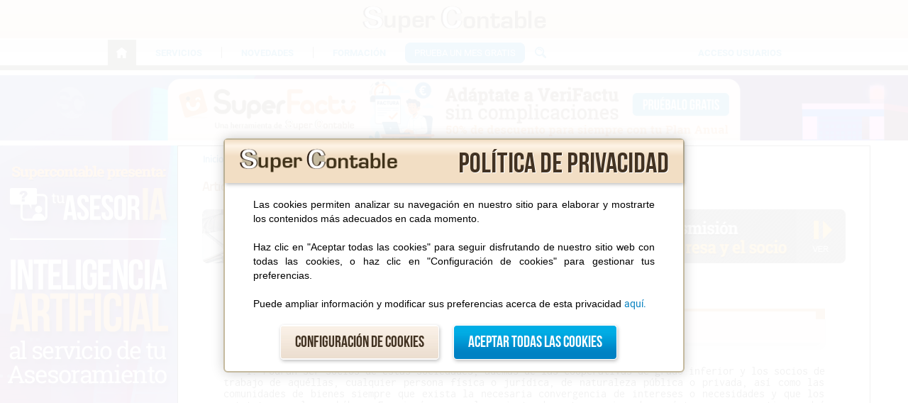

--- FILE ---
content_type: text/html
request_url: https://www.supercontable.com/informacion/Cooperativas/Articulo_155.Ley_11-2010-_de_4_de_Noviembre-_de_.html
body_size: 37339
content:
<!DOCTYPE html>
<!-- Tipo 7 - 19/07/2018-->
<html lang="es">

<head>
  <meta charset="ISO-8859-1">
  <meta name="viewport" content="width=device-width, initial-scale=1.0">
  <meta name="Keywords" content="Cooperativas, Comunidades Autónomas">
  <meta name="Description" content="Supercontable.com - Cooperativas - Artículo 155. Ley 11/2010, de 4 de Noviembre, de Cooperativas de  Castilla-La Mancha">
  <meta content="MSHTML 6.00.6000.16527" name="GENERATOR">

  <title>SuperContable.com - Artículo 155. Ley 11/2010, de 4 de Noviembre, de Cooperativas de  Castilla-La Mancha</title>

  <!-- Iconos (https://fontawesome.com/icons?d=gallery) -->
  <link rel="stylesheet" href="/fa-icons-5.1.0/css/all.css">

  <link rel="shortcut icon" href="/img/genericas/super.ico">
  <link rel="image_src" href="/img/redesSociales/logo_SuperContable.jpg">
  <link rel="stylesheet" type="text/css" href="/fprg/fprgComun/styles_recursos.css" />
  <link rel="stylesheet" type="text/css" href="/fprg/fprgComun/styles_f_2020.css" />
  <link rel="stylesheet" type="text/css" href="/fprg/fprgComun/styles_f.css" />
  <!--<link rel="stylesheet" type="text/css" href="/fprg/styles_juris.css" />-->
  <link rel="stylesheet" type="text/css" href="/css/superBase.css">
  <link rel="stylesheet" type="text/css" href="/css/superFuentes.css" />
  <link rel="stylesheet" type="text/css" href="/css/superContenido.css" />
  <link rel="stylesheet" type="text/css" href="/css/elementos.css">
  <link rel="stylesheet" type="text/css" href="/css/superPrint.css" media="print"/>
  <meta name="google-site-verification" content="4fQFLBLjbjQU5JdO9886_5BNZBH53MxvRA7SXmIJ8pw" />
   <!-- Twitter -->
	<meta name="twitter:card" content="summary">
	<meta name="twitter:site" content="@supercontable">
	<meta name="twitter:creator" content="@supercontable">
	<meta name="twitter:description" content='Artículo 155. Ley 11/2010, de 4 de Noviembre, de Cooperativas de  Castilla-La Mancha'>
	<meta name="twitter:title" content='Artículo 155. Ley 11/2010, de 4 de Noviembre, de Cooperativas de  Castilla-La Mancha'>
	<meta name="twitter:image" content="https://www.supercontable.com/img/redesSociales/logo_SuperContable.jpg">
	<meta name="twitter:image:alt" content='Artículo 155. Ley 11/2010, de 4 de Noviembre, de Cooperativas de  Castilla-La Mancha'>

	<!-- Facebook -->
	<meta property="og:url" content="((enlacebol))">
	<meta property="og:title" content='Artículo 155. Ley 11/2010, de 4 de Noviembre, de Cooperativas de  Castilla-La Mancha'>
	<meta property="og:type" content="website">
	<meta property="og:description" content='Artículo 155. Ley 11/2010, de 4 de Noviembre, de Cooperativas de  Castilla-La Mancha'>
	<meta property="og:image" content="https://www.supercontable.com/img/redesSociales/logo_SuperContable.jpg">

  <script type="text/javascript" src="https://code.jquery.com/jquery-latest.js"></script>
  <script type="text/javascript" src="https://code.jquery.com/jquery-latest.pack.js"></script>
  <script src = "/fprg/fprgComun/jquery.mark.es6.js" type="text/javascript" charset="UTF-8" class="highlight"></script>
  <script type="text/javascript" src="/librerias/formacion_pagina_new.js?b"></script>
  <script type="text/javascript" src="/librerias/funciones-contenido.js"></script>
  <script type="text/javascript" src="/fprg/fprgComun/lib_funciones_java.js"></script>
  
  <script language="JavaScript" type="text/JavaScript">
/*Analytics antiguo
var _gaq = _gaq || [];
        _gaq.push(['_setAccount', 'UA-18184669-1']);
        _gaq.push(['_trackPageview']);
		*/
    function irA(direccion){ location.href = direccion; }
    function abre(direccion){ var ventana = window.open(direccion); }

    $(document).ready(function() {
      $('.go-top').fadeOut();
      $(window).scroll(function(){
        if ( $(this).scrollTop() > 0 ){
          $('.go-top').fadeIn();
        } else {
          $('.go-top').fadeOut();
        }
      });
    });

    function enlaceTwitter(elemento) {
      var titulo = encodeURIComponent('Artículo 155. Ley 11/2010, de 4 de Noviembre, de Cooperativas de  Castilla-La Mancha');
      var urlT= document.URL+"?tw";
      var enlace = 'https://twitter.com/intent/tweet?';
      enlace+='text='+titulo;
      enlace+='&url='+encodeURIComponent(urlT);
      enlace+='&via=SuperContable'
      elemento.href=enlace;
    }

    function enlaceFacebook(elemento){
      var enlace = 'https://www.facebook.com/sharer/sharer.php?u=';
      var urlFB = document.URL+"?fb";
      enlace += encodeURIComponent(urlFB);
      elemento.href=enlace;
    }
	
	function enlaceLinkedin(elemento) {
            var titulo = encodeURIComponent('Artículo 155. Ley 11/2010, de 4 de Noviembre, de Cooperativas de  Castilla-La Mancha');
            var urlL= document.URL+"?lk";
            var enlace = 'http://www.linkedin.com/shareArticle?mini=true';
            enlace+='&url='+encodeURIComponent(urlL);
            enlace+='&title='+titulo;
            enlace+='&source=SuperContable.com';
            elemento.href=enlace;
        }
  </script>

  <script language="JavaScript">
	var ruta='src="/fprg/ruta.jpg"';

	if(ruta.indexOf("ruta.jpg")>-1){
		if(ruta.length>14)
			ruta=ruta.substring(ruta.indexOf("=")+2,ruta.length-9);
		else ruta='';
	}
  </script>

  <style type="text/css">
    .ocultaInfo {
      height: 600px;
      overflow: hidden;
    }

    @media only screen and (max-width:800px) {
      .ocultaInfo {
        height: 653px;
      }
    }

    @media only screen and (max-width:580px) {
      .ocultaInfo {
        height: 745px;
      }
    }

    @media only screen and (max-width:480px) {
      .ocultaInfo {
        height: 795px;
      }
    }
  </style>

</head>

<body>

  <header>
	
	
		<div class="barralogo">
			<a href="/index.htm" target="_self">
				<div class="spr sc"></div>
               <!--<img src="/img/logo_SuperContable262x44_2.png" class="logo">-->
            </a>
		</div>
	
	
	
        
        <!-- Menu nuevo Responsive -->
        <nav class="menu" role="navigation"><!-- Contenedor -->
			<div class="pc">
				<div class="menu2">
					<div class="caja_menu" id="caja_menu">
						<!--<label for="show-menu" class="menu_movil"><img src="/menu/boton_menu.jpg"></label>-->
						<input type="checkbox" id="show-menu" role="navigation">
						<ul class="lista_menu">
							<li class="secciones inicio">
								<a href="/index.htm" class="a-in"><div class="spr home"></div></a>
							</li>
							<li><span style="border-left:0"></span></li>
							<li class="secciones sec2"><span class="span_menu"><span class="span_menu2">Servicios</span></span>
								<label for="submenu2" class="menu_movil"><span>Servicios</span></label>
								<input type="checkbox" id="submenu2" role="navigation">
								<ul id="serv">
									<li><a href="/pag/programas/index_servicio_pyme.htm" target="_self">Bases de Datos</a></li>
									<li><a href="/pag/programas/asesorbalances/quees.htm" target="_self">Cuentas Anuales</a></li>
									<li><a href="/pag/programas/asesorbalances/quees.htm" target="_self">Análisis de Balances</a></li>
									<li><a href="/pag/programas/asesorinmovilizado/quees.htm" target="_self">Gestión de Inmovilizado</a></li>
									<li><a href="/php/rcr.php?acceso=alta" target="_self">Suscripción Gratuita</a></li>
								</ul>
							</li>
							<li><span></span></li>
							<li class="secciones sec2" id="novedades"><span class="span_menu"><span class="span_menu2">Novedades</span></span>
								<label for="submenu2" class="menu_movil"><span>Novedades</span></label>
								<input type="checkbox" id="submenu2" role="navigation">
								<ul id="noved">
									<li><a href="/pag/documentos/comentarios/novedades_contables_2013_2014.htm" target="_self">Contables</a></li>
									<li><a href="/pag/documentos/comentarios/novedades_fiscales_2013_2014.htm" target="_self">Fiscales</a></li>
									<li><a href="/pag/documentos/comentarios/comentarios_laboral_novedades_laborales_2012.htm" target="_self">Laborales</a></li>
									<li><a href="/pag/documentos/comentarios/novedades_autonomos.html" target="_self">Autónomos</a></li>
								</ul>
							</li>
							<li><span></span></li>
							<li class="secciones sec2" id="document"><span class="span_menu"><span class="span_menu2">Formación</span></span>
								<label for="submenu3" class="menu_movil"><span>Formación</span></label>
								<input type="checkbox" id="submenu3" role="navigation">
								<ul id="docum">
									<li><a href="/pag/seminarios/general/actualidad_seminarios.htm" target="_self">Seminarios</a></li>
									<li><a href="/pag/documentos/libros_pdf/biblioteca.html" target="_self">Libros Gratis</a></li>
								</ul>
							</li>
							<li class="secciones boton">
								<a href="/pag/programas/index_servicio_pyme.htm" class="a-in">Prueba un mes gratis</a>
							</li>
							<li class="secciones lupa">
								<div class="spr lupa"></div>
							</li>
							<li class="secciones cerrar">
								<div class="spr cerrar"></div>
							</li>
						</ul>
						<ul class="lista_menu">
							<li class="secciones sec2 accesousuarios"><span class="span_menu"><span class="span_menu2"><a href="/php/rcr.php?acceso">Acceso Usuarios</a></span></span>
								<label for="submenu2" class="menu_movil"><span>Acceso Usuarios</span></label>
								<input type="checkbox" id="submenu2" role="navigation">
							</li>
						</ul>
					</div>
				</div>
			</div>
			<div class="movil">
				<div class="menu2">
					<div class="caja_menu" id="caja_menu">
						<!--<label for="show-menu" class="menu_movil"><img src="/menu/boton_menu.jpg"></label>-->
						
						<input type="checkbox" id="show-menu" role="navigation">
						<ul class="lista_menu">
							<li class="secciones boton">
								<a href="/pag/programas/index_servicio_pyme.htm" class="a-in">Prueba un mes gratis</a>
							</li>
							<li class="secciones lupa">
								<div class="spr lupa"></div>
							</li>
							<li class="secciones cerrar">
								<div class="spr cerrar"></div>
							</li>
							<li class="secciones sec2 accesousuarios"><span class="span_menu"><span class="span_menu2"><a href="/php/rcr.php?acceso">Acceso Usuarios</a></span></span>
								<label for="submenu2" class="menu_movil"><span>Acceso Usuarios</span></label>
								<input type="checkbox" id="submenu2" role="navigation">
							</li>
						
							<li class="secciones sec2"><span class="span_menu"><span class="span_menu2">Servicios</span></span>
								<label for="submenu2" class="menu_movil"><span>Servicios</span></label>
								<input type="checkbox" id="submenu2" role="navigation">
								<ul id="serv">
									<li><a href="/pag/programas/index_servicio_pyme.htm" target="_self">Bases de Datos</a></li>
									<li><a href="/pag/programas/asesorbalances/quees.htm" target="_self">Cuentas Anuales</a></li>
									<li><a href="/pag/programas/asesorbalances/quees.htm" target="_self">Análisis de Balances</a></li>
									<li><a href="/pag/programas/asesorinmovilizado/quees.htm" target="_self">Gestión de Inmovilizado</a></li>
									<li><a href="/php/rcr.php?acceso=alta" target="_self">Suscripción Gratuita</a></li>
								</ul>
							</li>
							<li><span></span></li>
							<li class="secciones sec2" id="novedades"><span class="span_menu"><span class="span_menu2">Novedades</span></span>
								<label for="submenu2" class="menu_movil"><span>Novedades</span></label>
								<input type="checkbox" id="submenu2" role="navigation">
								<ul id="noved">
									<li><a href="/pag/documentos/comentarios/novedades_contables_2013_2014.htm" target="_self">Contables</a></li>
									<li><a href="/pag/documentos/comentarios/novedades_fiscales_2013_2014.htm" target="_self">Fiscales</a></li>
									<li><a href="/pag/documentos/comentarios/comentarios_laboral_novedades_laborales_2012.htm" target="_self">Laborales</a></li>
									<li><a href="/pag/documentos/comentarios/novedades_autonomos.html" target="_self">Autónomos</a></li>
								</ul>
							</li>
							<li><span></span></li>
							<li class="secciones sec2" id="document"><span class="span_menu"><span class="span_menu2">Formación</span></span>
								<label for="submenu3" class="menu_movil"><span>Formación</span></label>
								<input type="checkbox" id="submenu3" role="navigation">
								<ul id="docum">
									<li><a href="/pag/seminarios/general/actualidad_seminarios.htm" target="_self">Seminarios</a></li>
									<li><a href="/pag/documentos/libros_pdf/biblioteca.html" target="_self">Libros Gratis</a></li>
								</ul>
							</li>
							
						</ul>
						
					</div>
				</div>
			</div>
			<div class="caja_busqueda" style="display:none">
				<input type="text" placeholder="Busca en SuperContable" id="cajabus">
				<div class="enlaceContrato" style="display:inline-block;vertical-align:middle;margin-left:10px;margin-top:-4px">
  					<a style="font-size:1.375rem; padding: 3px 2.813rem" onclick="buscar_menu();">BUSCAR</a>
  				</div>
			</div>
        </nav>
    </header>
  <div id="ps">
    <div class="pub_sup" id="pub_sup" onclick="abre('/acciones/publiCentro.htm');"><div class="muestra_sup"></div></div>
  </div>

  <div class="cuerpoPubliMovil">
    <!--	PUBLI MOVIL	IZQUIERDA-->
    <aside class="publicidadIzquierdaMovil" onclick="abre('/acciones/publiIzquierdaMovil.htm');"></aside>
    <!--	FIN PUBLI MOVIL	-->

    <!--	PUBLI MOVIL	-->
    <aside class="publicidadDerechaMovil" id="publicidadDerechaMovil" onclick="abre('/acciones/publiDerechaMovil.htm');"></aside>
    <!--	FIN PUBLI MOVIL	-->
  </div>

  <div class="cuerpoMain" id="cuerpo">
    <aside class="publicidad_iz" onclick="abre('/acciones/publiIzquierda.htm');"><div class="muestra_iz"></div></aside>
    <main class="contenido">
      <section class="migas">
        <!-- Rastro migas -->
        <div class="caja_migas">
          <a href="/index.htm">Inicio</a>
          <img src="/img/genericas/flecha_verde_blanco.jpg">
          <a href="/pag/documentos/index_documentos.htm">Documentos</a>
        </div>
        <!--<div class="div_informacion">
            <p class="titulo_informacion">Artículo 155. Ley 11/2010, de 4 de Noviembre, de Cooperativas de  Castilla-La Mancha</p>
          </div>-->
		
        <div>
          <p class="titulo_informacion">Artículo 155. Ley 11/2010, de 4 de Noviembre, de Cooperativas de  Castilla-La Mancha</p>
          <a href="/pag/seminarios/transmision_acciones/transmision_acciones.html?inf" target="_self"><img class="titulo_imagen" src = "/pag/seminarios/transmision_acciones/img-seminario-informacion.jpg"/></a>
        </div>
        <!-- Fin Rastro de migas-->
      </section>
      <section class="texto">
        <div class="divCentral divCentralInfo">
          <div class="contReco infoGeneral " align="left">
            <!---- Inicio codigo -->
            <script type='text/javascript'>var ruta='/fprg/fprg10/';</script><div class="migas">Normativa<div class="subNivel"><a href="/informacion/Cooperativas/Indice_Ley_11-2010-_de_4_de_noviembre-_de_cooperativas_.html">Ley 11/2010</a>, de 4 de noviembre, de cooperativas de Castilla La Mancha</div></div></br><h1 class="titulo legislacion abajo"><span class="icono"></span><span class="texto-naranja">Artículo 155.</span> Socios, órganos y derecho de voto.</h1></br></br></br><span class="conSangriaE4">&nbsp;&nbsp;&nbsp;&nbsp;</span>1. Podrán ser socios de estas sociedades, además de las cooperativas de grado inferior y los socios de trabajo de aquéllas, cualquier persona física o jurídica, de naturaleza pública o privada, así como las comunidades de bienes siempre que exista la necesaria convergencia de intereses o necesidades y que los estatutos no lo prohíban. En ningún caso el conjunto de estos socios de carácter no cooperativo podrá ostentar más del cuarenta y nueve por ciento del total de los votos existentes en la cooperativa de segundo o ulterior grado; los estatutos podrán establecer un límite inferior. Sin perjuicio de lo dispuesto en el párrafo anterior, estas cooperativas podrán admitir socios colaboradores con arreglo a lo establecido en esta Ley.</br></br><span class="conSangriaE4">&nbsp;&nbsp;&nbsp;&nbsp;</span>2. La admisión de cualquier socio que no sea cooperativa requerirá acuerdo favorable del consejo rector por mayoría de al menos dos tercios de los votos presentes y representados, salvo previsión de otra mayoría en los estatutos, que también podrá regular períodos de vinculación provisional o a prueba de hasta dos años.</br></br><span class="conSangriaE4">&nbsp;&nbsp;&nbsp;&nbsp;</span>3. El socio que pretenda darse de baja habrá de cursar un preaviso de al menos un año, y antes de su efectiva separación estará obligado a cumplir las obligaciones contraídas con la cooperativa de segundo o ulterior grado o a resarcirla económicamente, si así lo decide el consejo rector.</br></br><span class="conSangriaE4">&nbsp;&nbsp;&nbsp;&nbsp;</span>4. En la asamblea general, cada socio persona jurídica será representado por quien ostente la representación legal de la misma o por un número de representantes proporcional al derecho de voto que le corresponda.</br></br><span class="conSangriaE4">&nbsp;&nbsp;&nbsp;&nbsp;</span>Las personas físicas que representen a personas jurídicas en el consejo rector, interventores, comité de recursos o liquidadores, no podrán representarlas en la asamblea general de la cooperativa de segundo o ulterior grado, pero deben asistir a la misma con voz y sin voto, excepto cuando en su composición las entidades socios estén representadas por varios miembros. Las comunidades de bienes serán representadas por la persona que estas designen.</br></br><span class="conSangriaE4">&nbsp;&nbsp;&nbsp;&nbsp;</span>5. Las cooperativas de segundo o ulterior grado serán administradas por un consejo rector que tendrá un número máximo de quince miembros, y en él estarán representadas, directa o indirectamente, todas las entidades socias.</br></br><span class="conSangriaE4">&nbsp;&nbsp;&nbsp;&nbsp;</span>Si éstas fuesen más de quince, las que tengan menor número de votos deberán agruparse a efectos de designar sus representantes, observando las previsiones estatutarias o reglamentarias internas al respecto.</br></br><span class="conSangriaE4">&nbsp;&nbsp;&nbsp;&nbsp;</span>El derecho de voto en el seno del Consejo podrá ser proporcional a la actividad cooperativizada o al número de socios de la entidad o entidades a las que representan los consejeros, con el límite señalado en el <a href="/informacion/Cooperativas/Articulo_49.Ley_11-2010-_de_4_de_Noviembre-_de_.html">artículo 49</a>.2.d).</br></br><span class="conSangriaE4">&nbsp;&nbsp;&nbsp;&nbsp;</span>Si lo prevén los estatutos, las personas integrantes del consejo rector podrán designar, entre personas capacitadas, sean o no socios de alguna cooperativa del grupo, hasta un tercio de los miembros del consejo rector.</br></br><h2 class="anexo" id="legislacion"><span>Legislación</span></h2></br></br><a href="/informacion/Cooperativas/Articulo_49.Ley_11-2010-_de_4_de_Noviembre-_de_.html">Artículo 49</a> Derecho de voto.</br></br><h2 class="anexo" id="equivalencia"><span>Equivalencia Normativa</span></h2></br></br><a href="/informacion/Cooperativas/Articulo_77.Ley_27-1999-_de_16_de_Julio-_General_de_.html">Art. 77 Ley 27/1999</a> LGC. Cooperativas de segundo grado. </br></br><h2 class="anexo" id="asiento"><span>Asientos Contables</span></h2></br></br>- Por la baja del socio.</br></br><a href="https://www.supercontable.com/php/rcr.php?acceso=altainf-4869910180479506585978" target="_blank">Asiento Cuenta 1710</a> Deudas a l/p con los socios por baja.</br><a href="https://www.supercontable.com/php/rcr.php?acceso=altainf-4989610040398559568" target="_blank">Asiento Cuenta 5210</a> Deudas a c/p con los socios por baja.</br></br>- Por el reembolso de las aportaciones.</br></br><a href="https://www.supercontable.com/php/rcr.php?acceso=altainf-4579010290869593547590268" target="_blank">Asientos Cuenta 1145</a> Fondo de Reembolso o Actualización.</br><a href="https://www.supercontable.com/php/rcr.php?acceso=altainf-4999410070906589559" target="_blank">Asientos Cuenta 1712</a> Acreedores por Fondo de Reembolso o Actualización a l/p.</br><a href="https://www.supercontable.com/php/rcr.php?acceso=altainf-4964310290059598586742095" target="_blank">Asientos Cuenta 5212</a> Acreedores por Fondo de Reembolso o Actualización a c/p.</br></br>
            <!---- Fin codigo -->
          </div>
          <div class="bloqueo_contenido2" style="text-decoration:none;display:none">
			<div>
              <p class="bloqueo_subtitulo">En Google puedes encontrar casi cualquier cosa...</p>
            </div>
            <div>
              <p class="bloqueo_subtitulo"><span class="texto-naranja">pero solo SuperContable te lo ofrece BIEN EXPLICADO.</span></p>
            </div>
            <div>
              <p class="bloqueo_subtitulo">Accede al resto del contenido <strong><a href="">aqu&iacute;</a></strong></p>
            </div>
          </div>
          <p class="siguiente">
            Siguiente: <a href="/informacion/Cooperativas/Articulo_156.Ley_11-2010-_de_4_de_Noviembre-_de_.html">Artículo 156. Ley 11/2010, de 4 de Noviembre, de Cooperativas de  Castilla-La Mancha                                                                  </a>
          </p>
          <p class="avisoCopyright"> Queda terminantemente prohibida la reproducción total o parcial de los contenidos ofrecidos a través de este medio, salvo autorización expresa de RCR. Así mismo, queda prohibida toda reproducción a los efectos del artículo 32.1, párrafo segundo, Real Decreto Legislativo 1/1996, de la Propiedad intelectual. </p>
            <div id="barra_rrss">
        <div id="comparte_pagina">
          <img id="sc_logo" src="/img/elementos/barra_rrss/logo-supercontable-transp.png" />
          <p>Comparte s&oacute;lo esta p&aacute;gina:
		    <a id="comparte_linkedin" onclick="enlaceLinkedin(this); window.open(this.href, this.target, 'width=800,height=600'); return false;"><img src = "/img/elementos/barra_rrss/img_icon_linkedin.png" /></a>
            <a id="comparte_facebook" onclick="enlaceFacebook(this); window.open(this.href, this.target, 'width=800,height=600'); return false;" ><img src = "/img/elementos/barra_rrss/img_icon_fb.png" /></a>
            <a id="comparte_twitter" onclick="enlaceTwitter(this); window.open(this.href, this.target, 'width=800,height=600'); return false;"><img src = "/img/elementos/barra_rrss/img_icon_twit.png" /></a>
          </p>
        </div>
        <div id="comparte_general">
          <h1>S&iacute;guenos</h1>
		  <a href="https://www.linkedin.com/company/supercontable/" target="_blank"><img src = "/img/elementos/barra_rrss/img_icon_linkedin.png" /></a>
          <a href="https://www.facebook.com/SuperContable/" target="_blank"><img src = "/img/elementos/barra_rrss/img_icon_facebook.png" /></a>
          <a href="https://twitter.com/SuperContable?lang=es" target="_blank"><img src = "/img/elementos/barra_rrss/img_icon_twitter.png" /></a>
          <a href="https://www.youtube.com/channel/UCvGUAgO3J5UudcC_K8v47uQ" target="_blank"><img src = "/img/elementos/barra_rrss/img_icon_youtube.png" /></a>
        </div>
      </div>

          <div>
            <a href="/php/rcr.php?acceso=alta" target="_self"><img class="titulo_imagen" src = "/img/suscripcionInformacion.jpg"/></a>
          </div>
        </div>
      </section>
    </main>
    <aside class="publicidad_der" onclick="abre('/acciones/publiDerecha.htm');"><div class="muestra_der"></div></aside>
  </div>
  <!-- Pie de la pagina -->
  <footer class="pie">
    <p class="pie_p">LIBROS GRATUITOS</p>
    <div class="flibro">
      <div class="flibro2">
        <a href="/php/rcr.php?acceso=contenido-libroFacturaElectronica"><img src="/img/documentos/img_banner_libro_Factura_Electronica.png" alt="Libro 1"></a>
		<a href="/php/rcr.php?acceso=contenido-libroTransmitirEmpresaHijos"><img src="/img/documentos/libro_Como_Transmitir_Empresa_Hijos_faldonabajo.jpg" alt="Libro 2"></a>
        <a href="/php/rcr.php?acceso=contenido-libro45pdf"><img src="/img/documentos/libro_45_casos_practicos.png" alt="Libro 3"></a>
      </div>
    </div>
    <div id="ps2" role="banner">
	<div class="pub_inf" id="pub_inf" onclick="abre('/acciones/publiInferior.htm');">
		<div class="muestra_inf"></div>
	</div>
</div>
<div class="azul">
	<div class="azul2">
		<div class="patrocinador">
			<!--<p class="ftitulo">PATROCINADOR</p>-->
			<a href="https://www.superfactu.com" target="_blank" style="display:block"><img src="https://www.superfactu.com/app/public/images/Logo-SuperFactu.svg" alt="SuperFactu" style="width:250px"></a>
			<a href="https://www.superfactu.com" target="_blank"><img src="https://www.superfactu.com/img/img-logo-verifactu-footer.jpg" alt="SuperFactu" style="max-width:fit-content"></a>
		</div>
		<div class="fnoved">
			<p class="ftitulo">NOVEDADES 2026</p>
			<ul>
				<li><a href="/pag/documentos/comentarios/novedades_contables_2013_2014.htm" target="_self">Contables</a></li>
				<li><a href="/pag/documentos/comentarios/novedades_fiscales_2013_2014.htm" target="_self">Fiscales</a></li>
				<li><a href="/pag/documentos/comentarios/comentarios_laboral_novedades_laborales_2012.htm" target="_self">Laborales</a></li>
				<li><a href="/pag/programas/asesorbalances/quees.htm" target="_self">Cuentas anuales</a></li>
				<li><a href="/prg/programas.html" target="_self">Bases de datos</a></li>
			</ul>
		</div>
		<div class="info">
			<p class="ftitulo">INFORMACIÓN</p>
			<ul>
				<li><a href="/quienessomos.htm" target="_self">Qui&eacute;nes somos</a></li>
				<li><a href="/politicaprotecciondatos.htm" target="_self">Política protección de datos</a></li>
				<li><a href="/politicaprivacidad.html" target="_self">Política de privacidad</a></li>
				<li><a href="/politicacompra.html" target="_self">Condiciones de compra</a></li>
				<li><a href="/contactorcr.htm" target="_self">Contacto</a></li>
			</ul>
		</div>
		<div class="asociados">
			<p class="ftitulo">ASOCIADOS</p>
			<img src="https://www.supercontable.com/img/index/aeca.png" alt="AECA">
		</div>
	</div>
</div>
<div class="azclaro">
	<div>
		<img src="https://www.supercontable.com/img/logo_pie_rcr.png" alt="Logo RCR">
		<p>Copyright RCR Proyectos de Software. Reservados todos los derechos.</p>
	</div>
</div>
  </footer>
  <a class="go-top" href="#"><i class="fas fa-chevron-circle-up"></i></a>
  <div class="popup-overlay cookies" id="consCookie" style="display: none">
	<div class="popup">
		<div class="cabeceraLogo">
			<img src="/img/logo_SuperContable262x44.png" width="225" height="38"><br>
			<label>Política de privacidad</label>
		</div>
		<div class="contenedorCookies">
			<div class="cajaInfoCookies">
				<p>Las cookies permiten analizar su navegación en nuestro sitio para elaborar y mostrarte los contenidos más adecuados en cada momento.</p>

				<p>Haz clic en "Aceptar todas las cookies" para seguir disfrutando de nuestro sitio web con todas las cookies, o haz clic en "Configuración de cookies" para gestionar tus preferencias.</p>

				<p>Puede ampliar información y modificar sus preferencias acerca de esta privacidad <a href="/politicaprivacidad.html" target="_blank">aquí.</a></p>
			</div>
			<div class="cajaSetting">
				<div class="optionCookie">
					<div class="accordion-container">
						<a href="&num;" class="accordion-titulo">- Tu privacidad</a>
						<div class="accordion-content option1">
							<p>Usamos el menor número posible de cookies para que el sitio web funcione, pero estimamos conveniente utilizar otras. Haciendo click en "Aceptar todas las cookies" aceptas que guardemos otras cookies no estrictamente necesarias con el objetivo de mejorar tu navegación en el sitio. Así podríamos analizar el uso del sitio, de manera colectiva, para mostrarte los contenidos más actuales y relevantes. También es posible, que la publicidad que visualices sea lo más personalizada posible. Puedes hacer click en "Configuración de cookies" para obtener más información y elegir qué cookies quieres que guardemos. Para más información puedes ver nuestra <a href="/politicaprivacidad.html" target="_blank">política de privacidad.</a></p>
						</div>
					</div>

					<div class="accordion-container">
						<a href="&num;" class="accordion-titulo">- Cookies necesarias</a>
						<input type="checkbox" name="cookie1" checked disabled>
						<div class="accordion-content">
							<p>Son cookies necesarias para el correcto funcionamiento de nuestro sitio web. Se usan para que tengas una mejor experiencia usando nuestros servicios. Puedes desactivar estas cookies cambiando la configuración de tu navegador. <a>Información de las cookies</a></p>
							<div class="cookiesInfo">
								<div class="cjCookies">
									<div class="cookies">
										<span>Nombre</span>
										<span>CONS</span>
									</div>
									<div class="cookies">
										<span>Huésped</span>
										<span>supercontable.com</span>
									</div>
									<div class="cookies">
										<span>Tipo</span>
										<span>Propia</span>
									</div>
									<div class="cookies">
										<span>Duración</span>
										<span>3 meses</span>
									</div>
									<div class="cookies">
										<span>Información</span>
										<span>Acerca del consentimiento de las cookies.</span>
									</div>
								</div>

								<div class="cjCookies">
									<div class="cookies">
										<span>Nombre</span>
										<span>PHPSESSID</span>
									</div>
									<div class="cookies">
										<span>Huésped</span>
										<span>supercontable.com</span>
									</div>
									<div class="cookies">
										<span>Tipo</span>
										<span>Propia</span>
									</div>
									<div class="cookies">
										<span>Duración</span>
										<span>Sesión de navegación</span>
									</div>
									<div class="cookies">
										<span>Información</span>
										<span>Acerca de la sesión en el sitio web.</span>
									</div>
								</div>

								<div class="cjCookies">
									<div class="cookies">
										<span>Nombre</span>
										<span>COOKIES</span>
									</div>
									<div class="cookies">
										<span>Huésped</span>
										<span>supercontable.com</span>
									</div>
									<div class="cookies">
										<span>Tipo</span>
										<span>Propia</span>
									</div>
									<div class="cookies">
										<span>Duración</span>
										<span>Sesión de navegación</span>
									</div>
									<div class="cookies">
										<span>Información</span>
										<span>Acerca de la sesión en el sitio web.</span>
									</div>
								</div>

								<div class="cjCookies">
									<div class="cookies">
										<span>Nombre</span>
										<span>VALOR</span>
									</div>
									<div class="cookies">
										<span>Huésped</span>
										<span>supercontable.com</span>
									</div>
									<div class="cookies">
										<span>Tipo</span>
										<span>Propia</span>
									</div>
									<div class="cookies">
										<span>Duración</span>
										<span>Sesión de navegación</span>
									</div>
									<div class="cookies">
										<span>Información</span>
										<span>Acerca de la sesión en el sitio web.</span>
									</div>
								</div>
							</div>
						</div>
					</div>

					<div class="accordion-container">
						<a href="&num;" class="accordion-titulo">- Cookies de rendimiento</a>
						<input type="checkbox" name="cookie2">
						<div class="accordion-content">
							<p id="cookie2">Estas cookies nos permiten contar las visitas a los contenidos de nuestro sitio y cuando se realizaron. Esta información se trata en conjunto para toda la página, nunca a nivel individual. Nos permite saber qué contenidos son más atractivos para el público y elaborar contenidos nuevos lo más interesantes posible. <a>Información de las cookies</a></p>
							<div class="cookiesInfo">
								<div class="cjCookies">
									<div class="cookies">
										<span>Nombre</span>
										<span>__utma, __utmb, __utmc, __utmt, __utmv, __utmz</span>
									</div>
									<div class="cookies">
										<span>Huésped</span>
										<span>supercontable.com</span>
									</div>
									<div class="cookies">
										<span>Tipo</span>
										<span>Propia</span>
									</div>
									<div class="cookies">
										<span>Duración</span>
										<span>3 meses</span>
									</div>
									<div class="cookies">
										<span>Información</span>
										<span><a href="https://developers.google.com/analytics/devguides/collection/analyticsjs/cookie-usage?hl=es&num;gajs" target="_blank">Más información</a></span>
									</div>
								</div>
							</div>
						</div>
					</div>

					<div class="accordion-container">
						<a href="&num;" class="accordion-titulo">- Cookies de terceros</a>
						<input type="checkbox" name="cookie3">
						<div class="accordion-content">
							<p>Son cookies colocadas por nuestros socios publicitarios. Intentan mostrarte publicidad acorde a tus intereses. Si desactiva estas cookies no tendrá menos publicidad, sino que será menos personalizada. <a>Información de las cookies</a></p>
							<div class="cookiesInfo">
								
								<!--<div class="cjCookies">
									<div class="cookies">
										<span>Nombre</span>
										<span>UserMatchHistory, bcookie, lang, lidc, lissc</span>
									</div>
									<div class="cookies">
										<span>Huésped</span>
										<span>linkedin.com</span>
									</div>
									<div class="cookies">
										<span>Tipo</span>
										<span>De terceros</span>
									</div>
									<div class="cookies">
										<span>Duración</span>
										<span><a href="https://es.linkedin.com/legal/l/cookie-table?" target="_blank">Más información</a></span>
									</div>
									<div class="cookies">
										<span>Información</span>
										<span><a href="https://es.linkedin.com/legal/l/cookie-table?" target="_blank">Más información</a></span>
									</div>
								</div>

								<div class="cjCookies">
									<div class="cookies">
										<span>Nombre</span>
										<span>lang</span>
									</div>
									<div class="cookies">
										<span>Huésped</span>
										<span>ads.linkedin.com</span>
									</div>
									<div class="cookies">
										<span>Tipo</span>
										<span>De terceros</span>
									</div>
									<div class="cookies">
										<span>Duración</span>
										<span>Sesión de Navegación</span>
									</div>
									<div class="cookies">
										<span>Información</span>
										<span><a href="https://es.linkedin.com/legal/l/cookie-table&num;litho-table1-summary" target="_blank">Más información</a></span>
									</div>
								</div>-->

								<div class="cjCookies">
									<div class="cookies">
										<span>Nombre</span>
										<span>c_user, datr, fr, sb, xs</span>
									</div>
									<div class="cookies">
										<span>Huésped</span>
										<span>facebook.com</span>
									</div>
									<div class="cookies">
										<span>Tipo</span>
										<span>De terceros</span>
									</div>
									<div class="cookies">
										<span>Duración</span>
										<span><a href="https://es-es.facebook.com/policies/cookies/" target="_blank">Más información</a></span>
									</div>
									<div class="cookies">
										<span>Información</span>
										<span><a href="https://es-es.facebook.com/policies/cookies/" target="_blank">Más información</a></span>
									</div>
								</div>
								<div class="cjCookies">
									<div class="cookies">
										<span>Nombre</span>
										<span>NID</span>
									</div>
									<div class="cookies">
										<span>Huésped</span>
										<span>google.com</span>
									</div>
									<div class="cookies">
										<span>Tipo</span>
										<span>De terceros</span>
									</div>
									<div class="cookies">
										<span>Duración</span>
										<span>6 meses</span>
									</div>
									<div class="cookies">
										<span>Información</span>
										<span><a href="https://cse.google.es/cse/all">API de Google para búsquedas</a></span>
									</div>
								</div>


							</div>
						</div>
					</div>
				</div>
			</div>


			<div class="botones">
				<a class="setting" tabindex="0">Configuración de cookies</a>
				<a class="setting preferencias" tabindex="0" onclick="setCookie()">Guardar preferencias</a>
				<a class="submit">Aceptar todas las cookies</a>
			</div>
		</div>
	</div>
</div>
</body>

</html>


--- FILE ---
content_type: text/css
request_url: https://www.supercontable.com/fprg/fprgComun/styles_f.css
body_size: 15314
content:
@charset "utf-8";
/* CSS Document */

/* 
Estilos genericos
*/
.contReco img {
	border-width:0}

.contReco {
	position:relative;
}


@font-face {
font-family: 'inconsolatamedium';
src: url('/img/fuentesletra/Inconsolata-webfont.eot');
src: url('/img/fuentesletra/Inconsolata-webfont.eot?#iefix') format('embedded-opentype'),
url('/img/fuentesletra/Inconsolata-webfont.woff2') format('woff2'),
url('/img/fuentesletra/Inconsolata-webfont.woff') format('woff'),
url('/img/fuentesletra/Inconsolata-webfont.ttf') format('truetype'),
url('/img/fuentesletra/Inconsolata-webfont.svg#inconsolatamedium') format('svg');
font-weight:normal;
font-style: normal;
}
@font-face {
font-family: 'inconsolatamedium';
src: url('/img/fuentesletra/Inconsolata-Bold.eot');
src: url('/img/fuentesletra/Inconsolata-Bold.eot?#iefix') format('embedded-opentype'),
url('/img/fuentesletra/Inconsolata-Bold.woff2') format('woff2');
font-weight:bold;
font-style:normal;
}

@font-face {
    font-family: 'code';
    src: url('/img/fuentesletra/code_light-webfont.eot');
    src: url('/img/fuentesletra/code_light-webfont.eot?#iefix') format('embedded-opentype'),
         url('/img/fuentesletra/code_light-webfont.woff2') format('woff2'),
         url('/img/fuentesletra/code_light-webfont.woff') format('woff'),
         url('/img/fuentesletra/code_light-webfont.ttf') format('truetype'),
         url('/img/fuentesletra/code_light-webfont.svg#code') format('svg');
    font-weight: normal;
    font-style: normal;

}

@font-face {
    font-family: 'Roboto';
    src: url('/img/fuentesletra/roboto-light-webfont.eot');
    src: url('/img/fuentesletra/roboto-light-webfont.eot?#iefix') format('embedded-opentype'),
         url('/img/fuentesletra/roboto-light-webfont.woff2') format('woff2'),
         url('/img/fuentesletra/roboto-light-webfont.woff') format('woff'),
         url('/img/fuentesletra/roboto-light-webfont.ttf') format('truetype'),
         url('/img/fuentesletra/roboto-light-webfont.svg#roboto') format('svg');
    font-weight: normal;
    font-style: normal;

}

@font-face {
    font-family: 'Roboto-regular';
    src: url('/img/fuentesletra/roboto-regular.eot');
    src: url('/img/fuentesletra/roboto-regular.eot?#iefix') format('embedded-opentype'),
         url('/img/fuentesletra/roboto-regular.woff2') format('woff2'),
         url('/img/fuentesletra/roboto-regular.woff') format('woff'),
         url('/img/fuentesletra/roboto-regular.ttf') format('truetype'),
         url('/img/fuentesletra/roboto-regular.svg#roboto') format('svg');
    font-weight: bold;
    font-style: normal;

}

@font-face {
  font-family: 'BebasNeue';
  src: url('/img/fuentesletra/BebasNeue.eot');
  src: url('/img/fuentesletra/BebasNeue.eot?#iefix') format('embedded-opentype'), url('/img/fuentesletra/BebasNeue.woff') format('woff'), url('/img/fuentesletra/BebasNeue.ttf') format('truetype'), url('/img/fuentesletra/BebasNeue.svg#code') format('svg');
  font-weight: normal;
  font-style: normal;
}

/* 
Monta botones web. 
*/

.web_menu table, .web_menu table td,.web_menu table tr {
	margin:0;
	padding:0;
	}
.web_menu {
	margin: 80px 0 0 0;
}
.web_menu #mBuscador{
	width:115px;
}
.web_menu img{
	height:20px;
}
.web_menu #mRetro, .web_menu #mMenu, .web_menu #mHome, .web_menu #mFav, .web_menu #mUlt{
	width:100px;
}
.menuBuscador{
	display:none;
	width:190px;
	position:fixed;
}
.menuBuscador #cajaMenuBuscador{
	width:150px;
}
.menuBuscador img{
	height:21px;
	vertical-align:middle;
	cursor:pointer;
}

.cajaFavs, .cajaUltimos{
	display:none;
	margin-left:115px;
	
	position:fixed;
	text-align:left;
	border-bottom: #666 1px solid;
	border-right: #666 1px solid;
    background-color: #dedede;
}

.cajaUltimos{
	margin-left:215px;
}

.cajaFavs td, .cajaUltimos td{
	border-bottom: #666 1px solid;
}


.cajaFavs a div, .cajaUltimos a div{
	display: block !important;
	font-size:14px;
	font-family:Arial, Helvetica, sans-serif;
	padding:5px;
	font-weight: normal;
    color: #0082d9;
	cursor:pointer;
}
.cajaFavs a div:hover, .cajaUltimos a div:hover{
	text-decoration:underline;
	color:#000066;
	cursor:pointer;
}


.eliminarFav{
	background-image: url(/fprg/img_ico_eliminarFav.png);
	background-repeat: no-repeat;
	width:100%;
	min-width:25px;
	height:20px;
	cursor:pointer;
	background-position:80%;
	
}
.eliminarFavP{
	border-right: #666 1px solid;
}
.titMisFav{
	font-size:16px;
	border:none;
	text-align:center;
	padding:10px;
	color:black;
	border-right: #666 1px solid;
}
.anadirFav{
	border-right: #666 1px solid;
	border-bottom:none !important;
	padding:10px;
	padding-bottom:0;
}
.anadirFav #buttonAnadirFav{
	background-image:url(/fprg/fprg21/img_ico_nuevoAdmin.png);
	background-repeat:no-repeat;
	width: 79px;
    height: 22px;
    padding: 0px 5px;
    background-position: left;
    text-align: right;
}
.anadirFav #inputAnadirFav{
	height:17px;
	width:300px;
}

/* 
estilos de los botones, imprimir, copiar ... 
*/
a.imprimir {
	background-image:url(../img_gen_print.jpg);
	background-position:left;
	background-repeat:no-repeat;
	padding: 0px 0 0 40px;
	color:#666666;
	display:block;
	height:30px;
	width: 167px;
	margin:3px 0 3px auto;
}

a.copiar{
	background-image:url(../img_gen_copy.jpg);
	background-position:left;
	background-repeat:no-repeat;
	padding: 0px 0 0 40px;
	color:#666666;
	display:block;
	height:30px;
	width: 167px;
	margin:3px 0 3px auto;
}

a.word{
	background-image:url(../img_gen_word.jpg);
	background-position:left;
	background-repeat:no-repeat;
	padding: 0px 0 0 40px;
	color:#666666;
	display:block;
	height:30px;
	width: 167px;
	margin:3px 0 3px auto;
}

/* 
estilo para el pie de página
*/

td.footer {
	color:#FFFFFF;
	text-align:center;
	font-size:12px;
	}
	
.contReco .tituloLinea {
	font-size:16px;
	margin:0;
	padding:12px 0 0 0;
	color: #333;
	text-align: left;
	font-weight:bold;
	border-top:2px solid #333;
	font-family:Arial, Helvetica, sans-serif;
	display: block;
	}
.contReco .titulogris {
	font-size:16px;
	margin:0;
	padding:0;
	color:#666;
	text-align: left;
	font-weight:bold;
	font-family:Arial, Helvetica, sans-serif;
	}


.contReco hr {
	margin:0;
	height: 2px;
}

.contReco .cajagris>h2:first-child, .contReco .cajagris>h3:first-child, .contReco .cajagris>h4:first-child, .contReco .cajagris>h5:first-child, .contReco .cajagris>h6:first-child, 
.contReco .cajaFondo>h2:first-child, .contReco .cajaFondo>h3:first-child, .contReco .cajaFondo>h4:first-child, .contReco .cajaFondo>h5:first-child, .contReco .cajaFondo>h6:first-child,
.contReco .cajagris>h6:first-child:before, .contReco .cajaFondo>h6:first-child:before,
.contReco div>h2:not(.recuerde-titulo):not(.es-importante-titulo):first-child, .contReco div>h3:first-child, .contReco div>h4:first-child, .contReco div>h5:first-child, .contReco div>h6:first-child, .contReco div>h6:first-child:before {
	margin-top: 0;
}

.contReco .cajagris, .contReco .cajaFondo {
	
	/*Alternativa 2*/
	/*border:none;
	background-color: #F5F5F5;
	border-top: #ffd4ac solid 6px;
	padding: 1.25rem;*/
	
	/*Alternativa 1*/
	background-color: #FAFAFA;
	border: #ffd4ac solid 3px;
	padding: 20px;
	
	text-align:justify;
}

.contReco .cajanaranja {
	border: 2px solid #ffd4ac;
	background-color: #fdf4eb;
	padding: 20px;
	text-align: justify;
}

.contReco .textogris {
	color:#999;
}

/*Tablas*/
.contReco .tablagen{
	border-collapse:collapse;
	margin:auto;
	text-align:left;
	border: none !important;
}
.contReco .tablagen tr td, .contReco .tablagen tr th {
	border:1px solid #808080;
	border-spacing:0;
	border-color:#808080;
	vertical-align:middle;
	padding:5px;
}

.contReco .tablagen tr td p, .contReco .tablagen tr td span, .contReco .tablagen tr th p, .contReco .tablagen tr th span{
	margin:0px;
}
.contReco .fon-amarillo{
	background-color:#FFF7C4 !important;
}
.contReco .fon-naranja{
	background-color:#F7D7B7 !important;
}
.contReco .fon-azul{
	background-color:#DDEEFF !important;
}
.contReco .fon-gris{
	background-color:#E4E4E4 !important;
}
.contReco .vacio{
	height:15px;
	border:none !important;
}
/*Fin tablas*/




/* Aclaraciones en medio del texto */
.contReco .aclaracion{
	display:inline;
}

.contReco .aclaracion > div{
	/*border:#666 solid 2px;*/
	border: 2px solid;
	border-top: 7px solid;
	border-color: #d38536;
	
	/*background-color:#F2F2F2;*/
	padding:20px;
	text-align:justify;
	/*font-style:italic;*/
	margin:5px 0;
	display:none;
	clear: both;
}

.contReco .aclaracion.estrecha>div{
	position:absolute;
	background-color: #FFFFFF;
	left: 50%;
}

.contReco .aclaracion > img{
	cursor:pointer;
	vertical-align:middle;
}

.contReco .aclaracion > img:before {
	content: 'ampliar';
}

.contReco .situaEnlace {
	cursor:pointer;
}

.contReco .lineaGris{
	background-color: #b3b3b3;
	height: 2px;
	width: 100%;
	margin-bottom: 15px;
}

/* Estilos consultas */
.contReco .cabeceraConsultas {
	font-family: Arial, Helvetica, sans-serif;
	color: #423222;
	width: 100%;
	border:none;
	border-collapse:collapse;
	margin-bottom: 10px;
}
.contReco .cabeceraConsultas tr td{
	padding:10px 5px;
	border-spacing:0;
	vertical-align: middle;
	text-align: right;
	font-size: 16px;
}
.contReco .cabeceraConsultas tr td:first-child{
	text-align:left;
	padding-bottom: 10px;
	width: 45%;
}

.contReco .cabeceraConsultas tr:first-child td{
	border-bottom: 2px solid #b3b3b3;
	padding-bottom: 5px;
}
.contReco .cabeceraConsultas tr:first-child td:first-child {
	vertical-align: bottom;
	padding-bottom: 10px;
}
.contReco .tituloNaranja {
	color: #ff8515;
	font-family: Arial, helvetica, sans-serif;
	font-weight: bold;
	font-size: 16px;
}
.contReco .consultasConsulta, .consultasRespuesta, .consultasCuestion, .consultasContestacion, .consultasDescripcion, .consultasResolucion, .consultasFundamentos, .consultasAntecedentes {
	background-repeat: no-repeat;
	background-position: left center;
	padding: 5px 0 5px 40px;
	font-weight: bold;
	color: #ff8515;
	font-size: 18px;
	vertical-align: middle;
	font-family: Arial, helvetica, sans-serif;
}
.contReco .consultasConsulta, .consultasCuestion {
	background-image: url(/fprg/fprgcomun/img_bocadillo_interrogante_naranja.jpg);
}
.contReco .consultasRespuesta, .consultasContestacion {
	background-image: url(/fprg/fprgcomun/img_bocadillo_puntos_naranja.jpg);
}
.contReco .consultasDescripcion {
	background-image: url(/fprg/fprgcomun/img_bocadillo_descripcion_naranja.jpg);
}
.contReco .consultasResolucion {
	background-image: url(/fprg/fprgcomun/img_bocadillo_mazo_naranja.jpg);
}
.contReco .consultasFundamentos {
	background-image: url(/fprg/fprgcomun/img_bocadillo_balanza_naranja.jpg);
}
.contReco .consultasAntecedentes {
	background-image: url(/fprg/fprgcomun/img_bocadillo_reloj_naranja.jpg);
}
/* Fin estilos consultas */
/* Glosario Asesor Contable */
.contReco .tituloDefinicionGlosario {
	border-bottom: 2px solid grey;
	color:rgb(77,118,76);
	font-family: Roboto;
	font-weight:bold;
	font-size:20px;
}
/* Fin glosario Asesor Contable */

/*
Contenido desplegable aclaracion(this)
*/
*[onclick^="aclaracion"],
*[onclick="cerrarAclaracion();"]{
	vertical-align: text-top;
	cursor: pointer;
}
.contReco .mini-close[onclick="cerrarAclaracion();"]{
	top: 10px;
	right: 10px;
	position: absolute;/**/
}
.contReco .contenido-aclaracion{
	background-color: rgb(253, 244, 235);
	box-shadow: 0 0 20px;
	position: absolute;
	display: none;
	z-index: 11;
	border: 1px solid;
	padding: 32px 20px 16px;
	border-radius: 15px 15px 10px 10px;
	text-align: justify;
	max-width: 30%;
	margin: 2em auto;
}
.contReco .contenido-aclaracion p{
	margin: 0;
}
.contReco .mini-close {
	float:right; 
	width:16px; 
	height:16px; 
	background-image:url(img_mini_close.png);
	vertical-align:top; 
	text-align:right;
	cursor:pointer;
}
.contReco .mini-close:hover{
	background-image:url(img_mini_close_over.png);
}

/*
Fin Contenido desplegable aclaracion(this)
*/

@media print{
	*[onclick^="aclaracion"],
	.contReco .contenido-aclaracion,
	.contReco .contenido-aclaracion *{
		display: none!important;
	}
}


/* Modificaciones estilos para la reco 8472 */
.contReco .tituloSubFormu  td {
    border-left: 1px solid white;
    border-right: 1px solid white;
}

.contReco .lineaFormu  td {
    border-left: 1px solid white;
    border-right: 1px solid white;
}

.contReco .seccion2  td {
    border-left: 1px solid white;
    border-right: 1px solid white;
    border-top: 1px solid white;
	padding-top: 15px;
	padding-bottom: 15px;
}

.contReco table.lineaFormu tr td {
    border-top: 1px solid white;
}

.contReco .seccion2  td[width="35%"] div {
    position: relative;
    padding: 0px 5px 0 25px;
    line-height: 20px;
    padding-top: 10px;
    padding-bottom: 10px;
	text-align:left;
}

.contReco .seccion2  td[width="35%"] {
    padding-right: 10px!important;
	padding-left: 0 !important;
}

.contReco .seccion2  td[width="22%"] {
    padding: 0px 0 0 25px!important;
}

.contReco .seccion2  td[width="22%"] div {
    position: relative;
}

.contReco .seccion2 td[width="22%"] img {
    display: initial;
    position: absolute;
    left: -20px;
    top: -2px;
}

.contReco .seccion2 td[colspan="2"] h5 {
    margin: 12px 0 0 0;
}


.contReco .titulo-juris td {
    border: 1px solid white;
}

.contReco .seccion td {
    border: 1px solid white!important;
	padding: 0 !important;
}

.contReco .cabeceraConsultas td {
    border-top: 1px solid white!important;
    border-left: 1px solid white;
    border-right: 1px solid white;
}

.contReco .recuadro h2 {
    text-align: center;
}

.contReco .cabeceraConsultas td {
    border: 1px solid white;
}

.contReco .cabeceraConsultas img {
    display: initial;
}

.contReco .tituloLinea {
    font-size: 16px;
    margin: 0;
    padding: 12px 0 0 0;
    color: #333;
    text-align: left;
    font-weight: bold;
    border-top: 2px solid #333;
    font-family: Arial, Helvetica, sans-serif;
    display: block;
}

.contReco table.titulo-juris, table.seccion2, table.seccion {
    margin: 0px;
	width: 100%;
}

.contReco .seccion2 td img {
    display: initial;
}

.contReco .seccion2 td[width="35%"] img {
    display: initial;
    position: absolute;
    left: 5px;
    /*top: 0px;*/
}

.contReco .seccion.casoPractico tr td div, .seccion.legis tr td div, .seccion.juris tr td div{
    /*margin-top: 0px;*/
}

.contReco font b {
    font-size: 16px;
    color: #514036;
    font-weight: bold;
    padding: 6px;
    display: block;
    background-color: #F0F0F0;
    border-left: #CCC 14px solid;
    border-bottom: none;
}

.contReco textarea {
    margin-bottom: 80px;
}

.contReco .opcionesTextos img{
    display: inline;
}

.contReco .seccion.casoPractico tr td, .seccion.legis tr td, .seccion.juris tr td {
    padding-left: 0px!important;
	padding-right: 0px!important;
}

--- FILE ---
content_type: text/css
request_url: https://www.supercontable.com/css/superFuentes.css
body_size: 11365
content:
/* Fuentes para toda la plataforma de SuperContable.com */
@font-face{font-family:"Font Awesome 5 Brands";font-family:swap;}
@font-face{font-family:"Font Awesome 5 Free";font-family:swap;}
@font-face{font-family:"Font Awesome 5 Free";font-family:swap;}
/* De index_supercontale.com */

@font-face {
  font-family: 'Titillium';
  src: url('/img/fuentesletra/Titillium-Regular.eot');
  src: url('/img/fuentesletra/Titillium-Regular.eot?#iefix') format('embedded-opentype'), url('/img/fuentesletra/Titillium-Regular.woff') format('woff'), url('/img/fuentesletra/Titillium-Regular.ttf') format('truetype'), url('/img/fuentesletra/Titillium-Regular.svg#code') format('svg');
  font-weight: normal;
  font-style: normal;
  font-display: swap;
}

@font-face {
  font-family: 'Delirium';
  src: url('/img/fuentesletra/DELIRIUM-NCV.eot');
  src: url('/img/fuentesletra/DELIRIUM-NCV.eot?#iefix') format('embedded-opentype'), url('/img/fuentesletra/DELIRIUM-NCV.woff') format('woff'), url('/img/fuentesletra/DELIRIUM-NCV.ttf') format('truetype'), url('/img/fuentesletra/DELIRIUM-NCV.svg#code') format('svg');
  font-weight: normal;
  font-style: normal;
  font-display: swap;
}

@font-face {
  font-family: 'Roboto-Bold';
  src: url('/img/fuentesletra/Roboto-Bold.ttf');
  src: url('/img/fuentesletra/Roboto-Bold.ttf') format('truetype');
  font-display: swap;
}

@font-face {
  font-family: 'BebasNeue';
  src: url('/img/fuentesletra/BebasNeue.eot');
  src: url('/img/fuentesletra/BebasNeue.eot?#iefix') format('embedded-opentype'), url('/img/fuentesletra/BebasNeue.woff') format('woff'), url('/img/fuentesletra/BebasNeue.ttf') format('truetype'), url('/img/fuentesletra/BebasNeue.svg#code') format('svg');
  font-weight: normal;
  font-style: normal;
  font-display: swap;
}

/* De styles_f.css */

@font-face {
  font-family: 'inconsolatamedium';
  src: url('/img/fuentesletra/Inconsolata-webfont.eot');
  src: url('/img/fuentesletra/Inconsolata-webfont.eot?#iefix') format('embedded-opentype'), url('/img/fuentesletra/Inconsolata-webfont.woff2') format('woff2'), url('/img/fuentesletra/Inconsolata-webfont.woff') format('woff'), url('/img/fuentesletra/Inconsolata-webfont.ttf') format('truetype'), url('/img/fuentesletra/Inconsolata-webfont.svg#inconsolatamedium') format('svg');
  font-weight: normal;
  font-style: normal;
  font-display: swap;
}

@font-face {
  font-family: 'inconsolatamedium';
  src: url('/img/fuentesletra/Inconsolata-Bold.eot');
  src: url('/img/fuentesletra/Inconsolata-Bold.eot?#iefix') format('embedded-opentype'), url('/img/fuentesletra/Inconsolata-Bold.woff2') format('woff2');
  font-weight: bold;
  font-style: normal;
  font-display: swap;
}

@font-face {
  font-family: 'code';
  src: url('/img/fuentesletra/code_light-webfont.eot');
  src: url('/img/fuentesletra/code_light-webfont.eot?#iefix') format('embedded-opentype'), url('/img/fuentesletra/code_light-webfont.woff2') format('woff2'), url('/img/fuentesletra/code_light-webfont.woff') format('woff'), url('/img/fuentesletra/code_light-webfont.ttf') format('truetype'), url('/img/fuentesletra/code_light-webfont.svg#code') format('svg');
  font-weight: normal;
  font-style: normal;
  font-display: swap;
}

/* * Bebas Neue * */
/* bebas-neue-regular */
@font-face {
  font-family: 'Bebas Neue';
  font-weight: normal;
  font-style: 400;
  src: url('/img/fuentesletra/BebasNeue.eot'); /* IE9 Compat Modes */
  src: local('Bebas Neue'), local('Bebas-Neue'),
       url('/img/fuentesletra/BebasNeue.eot?#iefix') format('embedded-opentype'), /* IE6-IE8 */
       url('/img/fuentesletra/BebasNeue.woff2') format('woff2'), /* Super Modern Browsers */
       url('/img/fuentesletra/BebasNeue.woff') format('woff'), /* Modern Browsers */
       url('/img/fuentesletra/BebasNeue.ttf') format('truetype'), /* Safari, Android, iOS */
       url('/img/fuentesletra/BebasNeue.svg#BebasNeue') format('svg'); /* Legacy iOS */
   font-display: swap;
}

/* * Inconsolata * */
/* inconsolata-regular - latin */
@font-face {
  font-family: 'Inconsolata';
  font-style: normal;
  font-weight: 400;
  src: url('/img/fuentesletra/Inconsolata/inconsolata-v16-latin-regular.eot'); /* IE9 Compat Modes */
  src: local('Inconsolata Regular'), local('Inconsolata-Regular'),
       url('/img/fuentesletra/Inconsolata/inconsolata-v16-latin-regular.eot?#iefix') format('embedded-opentype'), /* IE6-IE8 */
       url('/img/fuentesletra/Inconsolata/inconsolata-v16-latin-regular.woff2') format('woff2'), /* Super Modern Browsers */
       url('/img/fuentesletra/Inconsolata/inconsolata-v16-latin-regular.woff') format('woff'), /* Modern Browsers */
       url('/img/fuentesletra/Inconsolata/inconsolata-v16-latin-regular.ttf') format('truetype'), /* Safari, Android, iOS */
       url('/img/fuentesletra/Inconsolata/inconsolata-v16-latin-regular.svg#Inconsolata') format('svg'); /* Legacy iOS */
  font-display: swap;
}
/* inconsolata-700 - latin */
@font-face {
  font-family: 'Inconsolata';
  font-style: normal;
  font-display: swap;
  font-weight: 700;
  src: url('/img/fuentesletra/Inconsolata/inconsolata-v16-latin-700.eot'); /* IE9 Compat Modes */
  src: local('Inconsolata Bold'), local('Inconsolata-Bold'),
       url('/img/fuentesletra/Inconsolata/inconsolata-v16-latin-700.eot?#iefix') format('embedded-opentype'), /* IE6-IE8 */
       url('/img/fuentesletra/Inconsolata/inconsolata-v16-latin-700.woff2') format('woff2'), /* Super Modern Browsers */
       url('/img/fuentesletra/Inconsolata/inconsolata-v16-latin-700.woff') format('woff'), /* Modern Browsers */
       url('/img/fuentesletra/Inconsolata/inconsolata-v16-latin-700.ttf') format('truetype'), /* Safari, Android, iOS */
       url('/img/fuentesletra/Inconsolata/inconsolata-v16-latin-700.svg#Inconsolata') format('svg'); /* Legacy iOS */
}

/* * Roboto * */
/* roboto-regular - latin */
@font-face {
  font-family: 'Roboto';
  font-style: normal;
  font-display: swap;
  font-weight: 400;
  src: url('/img/fuentesletra/Roboto/roboto-v18-latin-regular.eot'); /* IE9 Compat Modes */
  src: local('Roboto'), local('Roboto-Regular'),
       url('/img/fuentesletra/Roboto/roboto-v18-latin-regular.eot?#iefix') format('embedded-opentype'), /* IE6-IE8 */
       url('/img/fuentesletra/Roboto/roboto-v18-latin-regular.woff2') format('woff2'), /* Super Modern Browsers */
       url('/img/fuentesletra/Roboto/roboto-v18-latin-regular.woff') format('woff'), /* Modern Browsers */
       url('/img/fuentesletra/Roboto/roboto-v18-latin-regular.ttf') format('truetype'), /* Safari, Android, iOS */
       url('/img/fuentesletra/Roboto/roboto-v18-latin-regular.svg#Roboto') format('svg'); /* Legacy iOS */
}
/* roboto-700 - latin */
@font-face {
  font-family: 'Roboto';
  font-style: normal;
  font-display: swap;
  font-weight: 700;
  src: url('/img/fuentesletra/Roboto/roboto-v18-latin-700.eot'); /* IE9 Compat Modes */
  src: local('Roboto Bold'), local('Roboto-Bold'),
       url('/img/fuentesletra/Roboto/roboto-v18-latin-700.eot?#iefix') format('embedded-opentype'), /* IE6-IE8 */
       url('/img/fuentesletra/Roboto/roboto-v18-latin-700.woff2') format('woff2'), /* Super Modern Browsers */
       url('/img/fuentesletra/Roboto/roboto-v18-latin-700.woff') format('woff'), /* Modern Browsers */
       url('/img/fuentesletra/Roboto/roboto-v18-latin-700.ttf') format('truetype'), /* Safari, Android, iOS */
       url('/img/fuentesletra/Roboto/roboto-v18-latin-700.svg#Roboto') format('svg'); /* Legacy iOS */
}

/* * Roboto-slab * */
/* roboto-slab-regular - latin */
@font-face {
  font-family: 'Roboto Slab';
  font-style: normal;
  font-display: swap;
  font-weight: 400;
  src: url('/img/fuentesletra/Roboto-slab/roboto-slab-v7-latin-regular.eot'); /* IE9 Compat Modes */
  src: local('Roboto Slab Regular'), local('RobotoSlab-Regular'),
       url('/img/fuentesletra/Roboto-slab/roboto-slab-v7-latin-regular.eot?#iefix') format('embedded-opentype'), /* IE6-IE8 */
       url('/img/fuentesletra/Roboto-slab/roboto-slab-v7-latin-regular.woff2') format('woff2'), /* Super Modern Browsers */
       url('/img/fuentesletra/Roboto-slab/roboto-slab-v7-latin-regular.woff') format('woff'), /* Modern Browsers */
       url('/img/fuentesletra/Roboto-slab/roboto-slab-v7-latin-regular.ttf') format('truetype'), /* Safari, Android, iOS */
       url('/img/fuentesletra/Roboto-slab/roboto-slab-v7-latin-regular.svg#RobotoSlab') format('svg'); /* Legacy iOS */
}
/* roboto-slab-700 - latin */
@font-face {
  font-family: 'Roboto Slab';
  font-style: normal;
  font-display: swap;
  font-weight: 700;
  src: url('/img/fuentesletra/Roboto-slab/roboto-slab-v7-latin-700.eot'); /* IE9 Compat Modes */
  src: local('Roboto Slab Bold'), local('RobotoSlab-Bold'),
       url('/img/fuentesletra/Roboto-slab/roboto-slab-v7-latin-700.eot?#iefix') format('embedded-opentype'), /* IE6-IE8 */
       url('/img/fuentesletra/Roboto-slab/roboto-slab-v7-latin-700.woff2') format('woff2'), /* Super Modern Browsers */
       url('/img/fuentesletra/Roboto-slab/roboto-slab-v7-latin-700.woff') format('woff'), /* Modern Browsers */
       url('/img/fuentesletra/Roboto-slab/roboto-slab-v7-latin-700.ttf') format('truetype'), /* Safari, Android, iOS */
       url('/img/fuentesletra/Roboto-slab/roboto-slab-v7-latin-700.svg#RobotoSlab') format('svg'); /* Legacy iOS */
}

/* * Titillium-web * */
/* titillium-web-regular - latin */
@font-face {
  font-family: 'Titillium Web';
  font-style: normal;
  font-display: swap;
  font-weight: 400;
  src: url('/img/fuentesletra/Titillium-web/titillium-web-v6-latin-regular.eot'); /* IE9 Compat Modes */
  src: local('Titillium Web Regular'), local('TitilliumWeb-Regular'),
       url('/img/fuentesletra/Titillium-web/titillium-web-v6-latin-regular.eot?#iefix') format('embedded-opentype'), /* IE6-IE8 */
       url('/img/fuentesletra/Titillium-web/titillium-web-v6-latin-regular.woff2') format('woff2'), /* Super Modern Browsers */
       url('/img/fuentesletra/Titillium-web/titillium-web-v6-latin-regular.woff') format('woff'), /* Modern Browsers */
       url('/img/fuentesletra/Titillium-web/titillium-web-v6-latin-regular.ttf') format('truetype'), /* Safari, Android, iOS */
       url('/img/fuentesletra/Titillium-web/titillium-web-v6-latin-regular.svg#TitilliumWeb') format('svg'); /* Legacy iOS */
}
/* titillium-web-700 - latin */
@font-face {
  font-family: 'Titillium Web';
  font-style: normal;
  font-display: swap;
  font-weight: 700;
  src: url('/img/fuentesletra/Titillium-web/titillium-web-v6-latin-700.eot'); /* IE9 Compat Modes */
  src: local('Titillium Web Bold'), local('TitilliumWeb-Bold'),
       url('/img/fuentesletra/Titillium-web/titillium-web-v6-latin-700.eot?#iefix') format('embedded-opentype'), /* IE6-IE8 */
       url('/img/fuentesletra/Titillium-web/titillium-web-v6-latin-700.woff2') format('woff2'), /* Super Modern Browsers */
       url('/img/fuentesletra/Titillium-web/titillium-web-v6-latin-700.woff') format('woff'), /* Modern Browsers */
       url('/img/fuentesletra/Titillium-web/titillium-web-v6-latin-700.ttf') format('truetype'), /* Safari, Android, iOS */
       url('/img/fuentesletra/Titillium-web/titillium-web-v6-latin-700.svg#TitilliumWeb') format('svg'); /* Legacy iOS */
}


--- FILE ---
content_type: text/css
request_url: https://www.supercontable.com/css/superContenido.css
body_size: 19665
content:
body {
	background-color:#FFFFFF !important;
}

.infoGeneral ul, .infoGeneral ol, ol.olDecimal, ul.olDecimal, ol.olAplpha, ul.olAplpha, ol.olLoweAlpha, ul.olLoweAlpha, ol.olSquare, ul.olSquare, ul.olBulletNaranja, ol.olBulletNaranja {
	margin-top: 1em;
	margin-bottom: 1em;
	margin-left: 0;
	margin-right: 0;
	padding-left: 40px;
}

/* Titulo nuevo */
.contenido #comentarios-titulo {
  background-image: url(/img/img_cab_pag_gen.jpg);
  background-repeat: no-repeat;
  background-position: bottom right;
  border-radius: 10px 10px 0 0;
  margin: 1.25rem 0;
  min-height: 81px;
  padding: 12px 115px 15px 20px;
}

.contenido #comentarios-titulo p {
  color: #423222;
  font-family: 'Titillium Web', sans-serif;
  font-size: 1.25rem;
  font-weight: bold;
  line-height: 1.5rem;
  margin: 0;
  text-align: left;
  text-indent: -10px;
  text-transform: uppercase;
}

.contenido #comentarios-titulo p i.fas {
  margin-right: 10px;
}

/* Migas y Titulo */

.caja_migas {
  margin-top: 10px;
  margin-left: 1px;
}

section.migas a, .linkRastro a {
  color: #0267AB;
  font-family: Titillium, sans-serif;
  font-size: 0.8125rem;
  font-weight: bold;
}

section.migas a:visited, .texto a:visited, .linkRastro a:visited {
  color: #0267AB;
  text-decoration: none;
}

section.migas a:link, .texto a:link, .linkRastro a:link {
  color: #0267AB;
  text-decoration: none;
}

section.migas a:hover, .texto a:hover, .linkRastro a:hover {
  color: #00538A;
  text-decoration: underline;
}

/* Migas comentario */

.linkRastro img {
  margin: 0 !important;
}

/* Main sugerencias*/

.sugerencias {
  background-image: url(/img/index/img_icon_barra4.jpg);
  background-repeat: no-repeat;
  margin: 20px;
  border: 3px solid #e1e1e1;
  width: 928px;
}

ul.novedades {
  padding: 69px 35px 10px 80px;
}

ul.novedades a {
  color: #0267AB;
  font-weight: bold;
  text-decoration: underline;
}

/* Main aviso Copyright */

.avisoCopyright {
  text-align: justify;
  padding: 0px;
}

/* Titulo */

.titulo_boletines {
  font-family: Titillium, sans-serif;
  color: #996633;
  font-weight: bold;
  font-size: 1.2rem;
  width: 76%;
  padding: 10px 0 45px 1px;
}

.titulo_informacion {
  font-family: Titillium, sans-serif;
  color: #996633;
  font-weight: bold;
  font-size: 1.1rem;
  /*width: 81%;*/ /*Esto venia con la imagen de fondo de titulos antigua*/
  width: 100%;
  padding: 20px 0px;
  text-align: justify;
}

.TitulosNoticiasMarron {
  background-repeat: no-repeat;
  font-family: Titillium, sans-serif;
  background-position: right;
  background-size: 100%;
  color: #996633;
  font-weight: bold;
  font-size: 1.2rem;
  padding-right: 72px;
  width: 100%;
  padding-bottom: 32px;
  padding-left: 31px !important;
  padding-top: 4px;
}

/*
Se quita porque se come la palabra modelo de los titulos
a priori no hace falta toda la clase ya que son de los titulos antiguos antes de 2020
.divCentralInfo .titulo, .divCentralInfo .titulo2 {
  background: url(/fprg/img_icono_encabezado28.png);
  background-repeat: no-repeat;
  background-position: left bottom;
  color: #4180C8;
  font-family: code;
  font-size: 1.188rem;
  letter-spacing: 1px;
  line-height: 2.25rem;
  margin-bottom: 0px;
  margin-top: 0px;
  width: 100%;
}*/

.divCentralInfo .titulo2 {
	line-height:1.25rem;
}

.divCentral .fecha{
	margin:20px 0;
}

.fecha, #comentarios-contenido p.fecha {
  padding: 10px;
  font-family: arial, sans-serif;
  color: #000000;
  background-color: rgb(242, 222, 196);
  margin: 0 0 20px 0;
  text-indent:0;
}

/* Section Texto */

.texto {
  padding: 15px;
  /*width: 940px;*/
  width: 100%;
}

.divCentral p, .divCentral ul {
  color: #000;
  /*line-height: 21px;*/
  /*font-family: Arial, sans-serif;*/
}


/*.divCentral ul, .divCentral img {
  margin-top: 15px;
  margin-bottom: 25px;

}*/

.divCentral ul {
  margin-top: 15px;
  margin-bottom: 25px;
}

.divCentral table td p {
  margin: 15px auto;
}

.infoGeneral {
  font-size: 16px;
  font-family: inconsolatamedium;
  margin-top: 12px;
  text-align: justify;
  /*width:848px;*/
  max-width:848px;
  margin:auto;
  position:relative;
}

.cajaFondo {
  border: 2px solid gray;
  background: url(/fprg/img_fondocaja1.jpg) repeat;
  margin:initial;
  padding: initial;
}

.texto:not(.contReco) .cajaFondo h2 {
  font-family: "Lucida Sans Unicode", "Lucida Grande", sans-serif;
  background: #F4F4F4;
  margin: 0;
  padding: 10px 10px 7px 10px;
  font-size: 20px;
  height: initial;
  line-height: 24px;
  color: grey;
  border-bottom: solid 2px gray;
  text-align: left;
  font-weight: normal;
}

.cajaFondo ol{
  padding: 0 30px;
}

/* Texto Comentario */

.ArialNormal, .ArialNormal img {
  margin: 0;
}

/* Texto tipo Informacion */

.divCentralInfo, .divCentralInfo p,.texto:not(.contReco) .divCentralInfo a {
  font-family: inconsolatamedium;
  font-size: 1rem;
}

.doble_img {
  border-top: solid #006AA8;
  height: 100px;
  margin: auto;
  text-decoration: none;
}

.doble_img img {
  display: inline;
}

.img_cont {
  float: left;
  padding: 30px 15px;
  text-align: center;
  width: 50%;
}

.img_cont, .img_cont a {
  font-size: 1rem;
}

.bloqueo_contenido {
  -webkit-box-shadow: 0px -15px 15px -18px rgba(0,0,0,0.42);
  -moz-box-shadow: 0px -15px 15px -18px rgba(0,0,0,0.42);
  box-shadow: 0px -15px 15px -18px rgba(0,0,0,0.42);
  background-image: url('/img/img-fondo-frame.jpg');
  background-repeat: no-repeat;
  background-size: contain;
  border-top: solid 10px #D68736;
  height: 238px;
  margin-bottom: 50px;
  padding: 20px;
  text-align: center;
  width: 100%;
}

.bloqueo_contenido p {
  display: inline-block;
  vertical-align: middle;
  margin: 0 10%;
}

.bloqueo_contenido a, .bloqueo_contenido a:visited{
  color:#0084C5;
  font-family: inherit;
  font-size: inherit;
}

#icono_bloqueo {
  display: inline-block;
  margin: 0;
  vertical-align: middle;
  width: 10%;
}

.bloqueo_titulo{
  font-family:BebasNeue;
  font-size:2rem;
}

.bloqueo_subtitulo{
  font-family:Roboto;
  font-size: 1.75rem;
}

/* Inicio superheroe */
.bloqueo_contenido {
  -webkit-box-shadow: none;
  -moz-box-shadow: none;
  box-shadow: none;
  background-image: none;
  background-repeat: no-repeat;
  background-size: inherit;
  border-top: none;
  min-height: 296px;
  margin-bottom: 50px;
  text-align: center;
  max-width: 100%;
}
#icono_bloqueo {
  display: initial;
  margin: -80px auto 0;
  vertical-align: middle;
  width: 100%;
  position: relative;
}
.bloqueo_contenido{
  background-image: url('/img/img-fondo-frame-SuperHeroe-01.png');
  background-size: contain;
  margin-top: -85px;
  position: relative;
  z-index:1;
}
.bloqueo_contenido>div>p {
  margin: 0;
  text-shadow: 0 0 10px white;
}
.bloqueo_contenido div {
  display: block;
  vertical-align: middle;
  margin: 0;
  position: relative;
  padding: 110px 0 0 32%;
}
p.bloqueo_subtitulo {
  font-family: Arial;
  font-weight: bold;
  font-size: 1.15rem;
}
.bloqueo_contenido div:last-child{
  padding: 0 0 0 32%;
}
.bloqueo_contenido div:first-child .bloqueo_subtitulo{
  line-height: 1;
}
.bloqueo_contenido div:last-child .bloqueo_subtitulo{
  font-size: 2rem;
  line-height: 1.5;
}
.texto-naranja{
  color: #ff8515;
}

.texto.contReco .siguiente {
	visibility: hidden;
}


/*Inicio cambio footer bloqueo informacion*/

.bloqueo_contenido2 {
  -webkit-box-shadow: none;
  -moz-box-shadow: none;
  box-shadow: none;
  background-image: none;
  background-repeat: no-repeat;
  background-size: inherit;
  border-top: none;
  min-height: 296px;
  margin-bottom: 50px;
  text-align: center;
  max-width: 100%;
  background-image: url('/img/img-fondo-frame-SuperHeroe-02.png');
  background-size: contain;
  margin-top: -85px;
  position: relative;
  z-index:1;
}

.bloqueo_contenido2>div>p {
  margin: 0;
  text-shadow: 0 0 10px white;
}
.bloqueo_contenido2 div {
  display: block;
  vertical-align: middle;
  margin: 0;
  position: relative;
  padding: 15px 0 0 35%;
}
p.bloqueo_subtitulo, p.bloqueo_subtitulo a {
  font-family: Arial;
  font-weight: bold;
  font-size: 1.313rem !important;
}
.bloqueo_contenido2 div:first-child {
	padding-top: 140px;
}

/*Fin cambio footer bloqueo informacion*/


@media only screen and (max-width:900px) {
  .bloqueo_contenido div{
	padding: 12% 0 0 32%;
  }
  .bloqueo_contenido div:last-child{
	  padding: 0 0 0 32%;
	}
	
  .bloqueo_contenido2 div:first-child{
	padding: 12% 0 0 32%;
  }
  .bloqueo_contenido2 div{
	padding: 0 0 0 0;
  }
  
	.bloqueo_contenido2 div:last-child p{
	  text-align:center;
	}
  
}
@media only screen and (max-width: 785px){
  .bloqueo_contenido {
	border-top: none;
	min-height: auto;
  }
  .bloqueo_contenido div{
	padding: 12% 0 0 35%;
  }
  
  .bloqueo_contenido2 {
	border-top: none;
	min-height: auto;
  }
  .bloqueo_contenido2 div:first-child{
	padding: 12% 0 0 35%;
  }
  .bloqueo_contenido2 div{
	padding: 0 0 0 0;
  }
  
	.bloqueo_contenido2 div:last-child p{
	  text-align:center;
	}
}
@media only screen and (max-width:700px) {
.bloqueo_contenido div:last-child{
	padding: 7% 0 0 0;
  }
  .bloqueo_contenido2 div:last-child{
	  padding-left: 0;
	}
	.bloqueo_contenido2 div:last-child p{
	  text-align:center;
	}
}
@media only screen and (max-width:540px) {
  .bloqueo_contenido div{
	padding: 8% 0 0 40%;
  }
  .bloqueo_contenido2 div:last-child{
	  padding-left: 0;
	}
	.bloqueo_contenido2 div:last-child p{
	  text-align:center;
	}
}
@media only screen and (max-width:650px) {
  .bloqueo_contenido div:last-child p.bloqueo_subtitulo{
	font-size: 1.7rem;
  }
  .bloqueo_contenido2 div:last-child{
	  padding-left: 0;
	}
	.bloqueo_contenido2 div:last-child p{
	  text-align:center;
	}
}
@media only screen and (max-width:460px) {
  .bloqueo_contenido div{
	padding: 8% 0 0 35%;
  }
  .bloqueo_contenido2 div:last-child{
	  padding-left: 0;
	}
	.bloqueo_contenido2 div:last-child p{
	  text-align:center;
	}
}
/* Fin superheroe */

p.siguiente {
  text-align: justify;
  margin-bottom: 1rem;
  clear: both;
  color: white !important;
}

.siguiente a{
	color: white !important;
	cursor: default;
	text-decoration: none;
}

.buscador img {
  margin: -2px 0;
  width: 100%;
}

img.balances {
  border-left: 2px solid rgb(204, 204, 204);
  border-right: 2px solid rgb(204, 204, 204);
  margin-bottom: -5px;
}

/* Tabla lado derecho RECUERDE QUE... */

.tablagen {
  border-collapse: collapse;
  text-align: left;
}

.tablagen tr td p {
  margin: 0;
  /*padding: 5px 10px;*//*Problemas en ficha de leyes*/
}

.tablagen tr td {
  border: 1px solid #808080;
  border-spacing: 0;
  border-color: #808080;
  vertical-align: middle;
  padding-left: 5px;
}

.fon-amarillo {
  background-color: #FFF7C4;
}

.tablagen tr td, .tablagen tr th {
  border: 1px solid #808080;
  border-spacing: 0;
  border-color: #808080;
  vertical-align: middle;
  padding: 5px;
}

.fon-azul {
  background-color: #DDEEFF;
}

/* Sugerencias */

.sugerencias a {
  font-family: arial, sans-serif;
  font-size: 1rem;
  color: #0267ab;
  font-weight: bold;
  text-decoration: underline;
}

/* Footer */

big {
  font-size: initial;
}

@media only screen and (min-width:539px) {
  .div_boletines {
    background-image: url(/img/genericas/cabecera_noticias_boletin.jpg);
    background-size: 100%;
    background-position: bottom;
    background-repeat: no-repeat;
    width: 100%;
    min-height: 100px;
  }
  .div_informacion {
    background-image: url(/img/documentos/iconocabecera-azul.png);
    background-size: 100%;
    background-position: bottom;
    background-repeat: no-repeat;
    width: 100%;
    height: 100%;
  }
  /* Estilos para ajustar manualmente los cuerpos */
  .divCentral p[align=center] {
    text-align: center;
  }
  
  .divCentral table p[align=center] {
    margin:0;
  }
  
  .divCentral table[align=center] {
    width: auto;
    margin: 15px auto;
  }
  section {
    width: 910px;
    margin: auto;
  }
}

@media only screen and (max-width:1501px) {
  .texto {
    /*width: 96%;*/
    margin: auto;
  }
  section, .sugerencias {
    width: 93%;
  }
}

@media only screen and (max-width:1168px) {
  .doble_img {
    width: 100%;
  }
}

@media only screen and (max-width:1168px) {
  .doble_img img {
    width: 100%;
  }
}

@media only screen and (max-width:1037px) {
  .sugerencias {
    padding-bottom: 1%;
    margin: auto;
    height: auto;
  }
  #cabeceraIndex #imagenCabeceraIndex {
    width: 100%;
    height: 10%;
  }
  .bloqueo_contenido p {
    margin: 0 5%;
  }
  #bloqueo_titulo{
    font-size: 1.5rem;
  }
  #bloqueo_subtitulo{
    font-size: 1.25rem;
  }
}

@media only screen and (max-width:925px){
  .divCentral .titulo{
    font-size: 1.125rem;
  }
  
}
@media only screen and (max-width:800px) {
  .div_informacion {
    background-position: right;
  }
  .divCentralInfo h1.titulo {
    width: 100%;
  }
  .divCentral .titulo{
    font-size: 1.125rem;
  }
  .divCentralInfo .titulo{
    background: none;
    font-size: 1.25rem;
    height:auto;
    line-height:  1.25rem;
    padding:0;
    text-align: center;
  }
}

@media only screen and (max-width:626px) {
  .divCentral img {
    max-width: 100%;
  }
  #bloqueo_titulo{
    font-size: 1rem;
  }
  #bloqueo_subtitulo{
    font-size: 0.75rem;
  }
}

@media only screen and (max-width:580px) {

}

@media only screen and (max-width:570px) {
  .divCentral img {
    max-width: 100%;
    height: auto;
  }
  .divCentral table[align=CENTER], .divCentral table[align=center] {
    width: 100%;
    margin-bottom: 10px;
  }
}

@media only screen and (max-width:538px) {
  /* Cuerpo */
  .contenido {
    padding-bottom: 50px;
  }
  /* Migas y Titulo */
  section.migas {
    width: 98%;
    margin: auto;
    padding-top: 10px;
  }
  .titulo_boletines, .fecha, .titulo_informacion {
    width: 96%;
    margin: auto;
  }
  .titulo_boletines {
    padding: 15px 0px 30px 1px;
  }
  .titulo_informacion {
    padding: 20px 0 5px 10px;
  }
  .TitulosNoticiasMarron {
    background-image: none;
    padding: 5px 0 0 5px !important;
    height: auto !important;
    font-size: 1.8rem;
  }
  /* Texto */
  .texto {
    width: 100%;
    margin: auto;
    text-align: justify;
  }
  .texto p {
    padding-left: 0;
    padding-right: 0;
  }
  .divCentral ul, .divCentral ol {
    /*margin-left: 21px;*/
    /*font-size: 0.92rem;*/
  }
  .divCentral ul, .divCentral ol {
    /*margin-left: 15px;*/
  }
  .divCentral p {
    padding: 5px;
  }
  .bloqueo_contenido p{
    margin:initial;
  }
  .divCentralInfo .titulo{
    font-size: 1.125rem;
    line-height:  1.125rem;
  }
}

@media only screen and (max-width:538px) {
  .divCentralInfo .titulo{
    font-size: 1rem;
    line-height:  1rem;
  }
}

/* Ini buscador laboral */

@media only screen and (max-width:925px){
	.buscadorContratos.fixed {
		  width: 88% !important;
	}
}

.buscadorContratos.fixed {
   position: fixed;
   z-index:5;
   top: 0;
 }
.finder-count {
	font-size: 13px;
	color: #423222;
	font-family: Arial, Helvetica, sans-serif;
	padding: 0 5px;
}
.resultNoFound {
	color:red !important;
}
.desactivaBoton {
	color: white !important;
	cursor: default !important;
	background-color: #DCDCDC !important;
	border-left: none !important;
	border-right: none !important;
}
/*Estas clase no estÃ¡ en la version programa */
.barraSuperior div.cjBotonera>* {
	vertical-align:super;
}
.finder-count {
	vertical-align: middle !important;
}
/* Fin clase particular */
.barraSuperior {
	width: 100%;
	background-color: #0580bf;
	box-sizing:border-box;
	position:fixed;
	max-width: inherit;
	z-index: 100000;
	letter-spacing: -1em;
	display:table;
	-webkit-box-shadow: 0px 2px 4px 0px rgba(0, 0, 0, 0.2);
	-moz-box-shadow:	0px 2px 4px 0px rgba(0, 0, 0, 0.2);
	box-shadow:		 0px 2px 4px 0px rgba(0, 0, 0, 0.2);
}
.barraSuperior>a {
	cursor: pointer;
	border-left: 1px solid #38a0d5;
	border-right: 1px solid #04699d;
	width: 12%;
	text-transform: uppercase;
	text-decoration: none;
	letter-spacing:normal;
	color: white;
	font-family: Arial, Helvetica, sans-serif;
	font-weight: bold;
	font-size: 13px;
	text-align: center;
}

input.cajaMenuBuscador.resultNoFound {
	caret-color: black;
}

.barraSuperior>a:hover {
	background-color: white;
	color: #0580bf;
	border-left-color: white;
	border-right-color: white;
	/*border-top:4px solid white;*/
}

.barraSuperior input.cajaMenuBuscador {
	border: none;
	width: 100%;
	padding: 0px 10px 0 10px;
	outline: none !important;
	color: #423222;
	font-size: 14px;
}

.barraSuperior div.cjBotonera {
	display:table;
	text-align: right;
	float: right;
	background-color: white;
	/*width: 381px;*/
	width: 100%;
	letter-spacing: normal;
	/*position: absolute*/
	
}

.barraSuperior>* {
	display: table-cell;
	letter-spacing: normal;
	vertical-align: middle;
}

.barraSuperior>div{
	width: calc(100% - (12%*4));
}

.barraSuperior div.cjBotonera>* {
	display: table-cell;
}

/*.cjBotonera {
	position: relative;
}*/
.barraSuperior .flechas>* {
	display: block;
}

.barraSuperior .cjBotones>a:last-child {
	color: white;
	font-family: Arial, Helvetica, sans-serif;
	font-weight: bold;
	font-size: 13px;
	background-color: #0580bf;
	text-align:center;
	width: auto;
	border: none;
	height: 30px;
	margin: 5px;
	margin-left: 0;
}

.barraSuperior .cjBotones>a:last-child:hover {
	background-color: #D38536;
}

.barraSuperior .cjBotones>a:last-child span{
	padding-right: 4px;
	line-height: 11px;
	margin: 5px 0px;
	font-size: 12px;
	text-transform: none;
	padding: 0 7px;
	cursor: pointer;
}

.barraSuperior .cjBotones>a:last-child:before{
	content:"";
	position:static;
	width: auto;
	height: auto;
	background:none;
}

.barraSuperior .flechas i,
.barraSuperior .cjBotones i {
	background-color: #0580bf;
	text-align: center;
	width: 27px;
	height: 14.5px;
	font-size: 13px;
	color: white;
	cursor: pointer;
	vertical-align: middle;
}

.barraSuperior .cjBotones {
	letter-spacing:-1em;
	width: 45%;
}

.barraSuperior .cjBotones>*{
	letter-spacing:normal;
	display: inline-block;
	cursor:pointer;
}

.barraSuperior .flechas i#anterior {
	margin-bottom: 1px;
}


.barraSuperior .cjBotones i.fas.fa-search {
	/*width: 39px;*/
	height: 31px;
	font-size: 20px;
	padding-right: 0;
	padding-left: 7px;
	width: auto;
}

.barraSuperior .cjBotones>a>i.fas.fa-search {
	background-color: transparent;
}

.barraSuperior .cjBotones>a>i.fas.fa-search:before {
	top: 5px;
	background-color: transparent;
}

.barraSuperior .cjBotones i:hover {
	background-color: #D38536;
}

.fa-search:before {
	position: relative;
}

/*#salir:before, #fav:before, #ult:before {*/
.barraSuperior>a:before {
	background-image: url(sprite.png);
	background-repeat: no-repeat;
	background-position:0 0;
	width: 17px;
	height: 16px;
	content:" ";
	position:absolute;
	top: 11px;
}

.barraSuperior a span {
	padding-left: 25px;
}
/* Fin buscador laboral */



--- FILE ---
content_type: text/css
request_url: https://www.supercontable.com/css/superPrint.css
body_size: 21388
content:
/*! HTML5 Boilerplate v7.3.0 | MIT License | https://html5boilerplate.com/ */

/* main.css 2.0.0 | MIT License | https://github.com/h5bp/main.css#readme */
/*
 * What follows is the result of much research on cross-browser styling.
 * Credit left inline and big thanks to Nicolas Gallagher, Jonathan Neal,
 * Kroc Camen, and the H5BP dev community and team.
 */

/* ==========================================================================
   Base styles: opinionated defaults
   ========================================================================== */
/*
#comentarios-contenido table, #comentarios-contenido * table {
    display: none;
    width: 95% !important;
  }
    */
/* ==========================================================================
   EXAMPLE Media Queries for Responsive Design.
   These examples override the primary ('mobile first') styles.
   Modify as content requires.
   ========================================================================== */

@media only screen and (min-width: 35em) {
  /* Style adjustments for viewports that meet the condition */
}

@media print,
  (-webkit-min-device-pixel-ratio: 1.25),
  (min-resolution: 1.25dppx),
  (min-resolution: 120dpi) {
  /* Style adjustments for high resolution devices */
  
}

/* ==========================================================================
   Print styles.
   Inlined to avoid the additional HTTP request:
   https://www.phpied.com/delay-loading-your-print-css/
   ========================================================================== */

@media print {
  *,
  *:before,
  *:after {
    /*background: transparent !important;*/
    /*color: #000 !important;
    /* Black prints faster */
    box-shadow: none !important;
    text-shadow: none !important;
  }
  a,
  a:visited {
    text-decoration: underline;
  }/*
  a[href]:after {
    content: " (" attr(href) ")";
  }
  abbr[title]:after {
    content: " (" attr(title) ")";
  }/**/
  /*
     * Don't show links that are fragment identifiers,
     * or use the `javascript:` pseudo protocol
     */
  /*a[href^="#"]:after,
  a[href^="javascript:"]:after {
    content: "";
  }
  /**/
  pre {
    white-space: pre-wrap !important;
  }
  pre,
  blockquote {
    border: 1px solid #999;
    page-break-inside: avoid;
  }
  /*
     * Printing Tables:
     * https://web.archive.org/web/20180815150934/http://css-discuss.incutio.com/wiki/Printing_Tables
     */
  thead {
    display: table-header-group;
  }
  tr,
  img {
    page-break-inside: avoid;
  }
  p,
  h2,
  h3 {
    orphans: 3;
    widows: 3;
  }
  h2,
  h3 {
    page-break-after: avoid;
  }



html {
  color: #222;
  font-size: 1em;
  line-height: 1.4;
}

/*
 * Remove text-shadow in selection highlight:
 * https://twitter.com/miketaylr/status/12228805301
 *
 * Vendor-prefixed and regular ::selection selectors cannot be combined:
 * https://stackoverflow.com/a/16982510/7133471
 *
 * Customize the background color to match your design.
 */

::-moz-selection {
  /*background: #b3d4fc;*/
  text-shadow: none;
}

::selection {
  /*background: #b3d4fc;*/
  text-shadow: none;
}

/*
 * A better looking default horizontal rule
 */

hr {
  display: block;
  height: 1px;
  border: 0;
  border-top: 1px solid #ccc;
  margin: 1em 0;
  padding: 0;
}

/*
 * Remove the gap between audio, canvas, iframes,
 * images, videos and the bottom of their containers:
 * https://github.com/h5bp/html5-boilerplate/issues/440
 */

audio,
canvas,
iframe,
img,
svg,
video {
  vertical-align: middle;
}

/*
 * Remove default fieldset styles.
 */

fieldset {
  border: 0;
  margin: 0;
  padding: 0;
}

/*
 * Allow only vertical resizing of textareas.
 */

textarea {
  resize: vertical;
}

/* ==========================================================================
   Browser Upgrade Prompt
   ========================================================================== */

.browserupgrade {
  margin: 0.2em 0;
  /*background: #ccc;*/
  color: #000;
  padding: 0.2em 0;
}

/* ==========================================================================
   Author's custom styles
   ========================================================================== */

/* ==========================================================================
   Helper classes
   ========================================================================== */

/*
 * Hide visually and from screen readers
 */

.hidden {
  display: none !important;
}

/*
* Hide only visually, but have it available for screen readers:
* https://snook.ca/archives/html_and_css/hiding-content-for-accessibility
*
* 1. For long content, line feeds are not interpreted as spaces and small width
*    causes content to wrap 1 word per line:
*    https://medium.com/@jessebeach/beware-smushed-off-screen-accessible-text-5952a4c2cbfe
*/

.sr-only {
  border: 0;
  clip: rect(0, 0, 0, 0);
  height: 1px;
  margin: -1px;
  overflow: hidden;
  padding: 0;
  position: absolute;
  white-space: nowrap;
  width: 1px;
  /* 1 */
}

/*
* Extends the .sr-only class to allow the element
* to be focusable when navigated to via the keyboard:
* https://www.drupal.org/node/897638
*/

.sr-only.focusable:active,
.sr-only.focusable:focus {
  clip: auto;
  height: auto;
  margin: 0;
  overflow: visible;
  position: static;
  white-space: inherit;
  width: auto;
}

/*
* Hide visually and from screen readers, but maintain layout
*/

.invisible {
  visibility: hidden;
}

/*
* Clearfix: contain floats
*
* For modern browsers
* 1. The space content is one way to avoid an Opera bug when the
*    `contenteditable` attribute is included anywhere else in the document.
*    Otherwise it causes space to appear at the top and bottom of elements
*    that receive the `clearfix` class.
* 2. The use of `table` rather than `block` is only necessary if using
*    `:before` to contain the top-margins of child elements.
*/

.clearfix:before,
.clearfix:after {
  content: " ";
  /* 1 */
  display: table;
  /* 2 */
}

.clearfix:after {
  clear: both;
}


/*    Estilos Print Prueba    */
  *{
    margin: 0;
    padding: 0;
  }*, *:before, *:after {
    box-sizing: inherit;
  }
  html {
    box-sizing: border-box;
  }
  body {
    font-family: Arial, Helvetica, sans-serif;
    font-size: 0.875rem;
    margin: 0 0.5%;
  }
  div{display: block;}
  header {
    position: absolute;
    z-index: 20;
    width: 100%;
  }
  .sup{
    display: none;
  }
  .menu {
    background-color: #f2dec4;
    width: 100%;
  }
  .menu2 {
    margin: auto;
    padding-left: 2%;
    width: 100%;
  }
  .caja_logo {
    display: inline;
  }
  .caja_menu {
    padding-right: 2%;
    position: inherit;
    float: right;
  }
  .menu_movil, #show-menu, #submenu1, #submenu2, #submenu3, #submenu4 {
    display: none;
  }
  ul {
    display: block;
    list-style-type: disc;
    margin-block-start: 1em;
    margin-block-end: 1em;
    margin-inline-start: 0px;
    margin-inline-end: 0px;
    padding-inline-start: 40px;
  }
  .lista_menu, .lista_menu ul, footer ul{
    list-style: none;
  }
  .secciones {
    float: left;
    height: 52px;
    margin-right: 22px;
    padding: 0;
    text-align: center;
  }
  .inicio {
    width: 40px;
  }
  .inicio .a-in, .secciones span {
    color: #2768ad;
    font-family: arial, verdana;
    font-size: 0.9375rem;
    text-decoration: none;
  }
  .sec2 span {
    background-image: url(/menu/flecha_desplegable.png);
    background-position: right center;
    background-repeat: no-repeat;
    cursor: default;
    padding-right: 15px;
  }
  .close, .menu .caja_menu ul li ul {
    display: none;
  }
  .menu ul ul {
    background-color: #ffffff;
    border: 3px solid #828588;
    display: none;
    position: absolute;
    text-align: left;
    top: 100%;
  }
  .menu ul ul li {
    background-image: url(/menu/left_sin_borde.png);
    background-position: left;
    background-repeat: no-repeat;
    border-bottom: 1px solid #000000;
    margin: 0 10px;
    padding: 5px 10px 5px 20px;
  }
  .menu ul ul li a {
    color: #0082d9;
  }
  body a {
    text-decoration: none;
  }
  .lista_menu ul a {
    font-family: arial, verdana;
    font-size: 0.95rem;
  }
  .menu ul ul li:last-child {
    background-image: url(/menu/down_left_publi_sin_borde.gif);
    border-bottom: 0;
    padding-left: 35px;
    padding-top: 8px;
    padding-bottom: 8px;
  }
  .acceso::after, .caja_menu ul::after, .cuerpoMain::after, .cuerpo-p10::after {
    clear: both;
    content: '';
    display: block;
  }
  #ps, .pub_sub, .cuerpoMain {
    width: 100%;
  }
  .cuerpoMain, #ps {
    margin: auto;
    position: relative;
  }
  .pub_sup {
    background-color: #000;
    background-position: center 44px;
    background-repeat: no-repeat;
    background-size: contain;
    height: 115px;
    width: 101%;
    cursor: pointer;
  }
  .muestra_sup {
    background: url(https://ad.doubleclick.net/ddm/trackimp/N9551.3246232SUPERCONTABLE/B2329554â€¦;ord=[timestamp];dc_lat=;dc_rdid=;tag_for_child_directed_treatment=;tfua=?);
    border: none;
    background-repeat: no-repeat;
    width: 1px;
    height: 1px;
  }
  .cuerpoPubliMovil{
    display: none;
  }
  .publicidad_iz, .publicidadIzquierdaMovil {
    display: none !important;
  }
  .cuerpoMain {
    margin: auto;
    width: 977px;
  }
  .contenido {
    background-color: #ffffff;
    border: 1px solid #000000;
    float: left;
    margin: auto;
    width: 977px;
    width: 100%;
  }
  section {
    width: 960px;
    margin: 10px auto;
  }

  .renta, .actualidad, .caja_monogra, .tit_articulos img, .foro, .caja_seminarios {
      float: left;
  }.fondo_mitad {
      box-shadow: 0 4px 8px 0 rgba(0, 0, 0, 0.2), 0 6px 20px 0 rgba(0, 0, 0, 0.19);
      background-color: #FFF;
      background-image: url(/img/Fondoacceso.png);
      width: 49.5%;
      min-height: 407px;
  }.titulos {
      color: #000000;
      text-align: center;
      font-weight: bold;
      font-size: 1.5rem;
      border-bottom: 4px solid #d08236;
      width: 201px;
      margin: auto;
      padding: 14px 0 11px 0;
      margin-bottom: 25px;
  }.contenido a:link {
      color: #0267ab;
      text-decoration: none;
  }.contenido a:visited {
      color: #0267ab;
      text-decoration: none;
  }.padre {
      display: table;
  }.imgPreviaMedia, .imgPreviaPequenia {
      border-radius: 2px;
      border: #d3d3d3 2px solid;
      padding: 2px;
      vertical-align: middle;
  }.imgPreviaPequenia {
      width: 71px;
      height: 38px;
      margin-left: 10px;
      margin-right: 15px;
  }.hijo {
      display: table-cell;
      vertical-align: middle;
  }.borde100 {
      width: 95%;
      margin: 12px 0 8px 10px;
  }.borde_gris {
      height: 2px;
      background-color: #d3d3d3;
      border: 0;
  }hr {
      margin: 0.5em auto;
  }
  .boletin, .interesa, .pubYface {
      float: right;
  }.boletin iframe {
      width: 99%;
      margin: 0 0.5%;
      height: 350px;
  }.boletin>div {
      margin-bottom: 10px;
      background-color: #0580bf;
      width: 50%;
      padding: 10px;
      border-radius: 17px;
      display: inline-block;
      margin: 0 25%;
      text-align: center;
  }.boletin>div a {
      color: #fff !important;
      font-weight: bold;
      font-size: 0.9375rem;
  }.noticias::after, .tit_articulos::after, .fila1::after, .fila2::after, .fila3::after, .fila4::after, .fila5::after, .fila6::after, .fila7::after {
      content: '';
      display: block;
      clear: both;
  }


  .fondo_completo, .pubYface {
      box-shadow: 0 4px 8px 0 rgba(0, 0, 0, 0.2), 0 6px 20px 0 rgba(0, 0, 0, 0.19);
      font-family: Arial, Helvetica, sans-serif;
      margin: 10px auto;
      background-color: #FFF;
      background-image: url(/img/Fondoacceso.png);
  }.pu {
      max-width: 66%;
      float: left;
  }.pu .articulos {
      width: 50%;
  }.articulos {
      float: left;
      width: 33%;
      height: 160px;
      padding: 0 10px 0 10px;
  }.tit_articulos {
      width: 100%;
      height: 58px;
  }.imgPreviaMedia {
      height: 58px;
      width: 34%;
      margin-left: 0;
      margin-right: 0;
  }.tit_articulos div {
      float: right;
      width: 62%;
      height: 58px;
  }.tit_articulos div hr {
      height: 2px;
      background-color: #2768aa;
      width: 100%;
      border: 0;
      margin-top: 6px;
  }.articulos>p {
      margin-top: 5px;
      text-align: justify;
  }p {
      font-size: 0.875rem;
  }


  .pub_noticias {
      width: 33%;
      float: right;
      text-align: center;
  }.caja_monogra, .caja_seminarios {
      width: 33%;
      padding: 0 15px 0 15px;
  }.imgPreviaGrande {
      border-radius: 2px;
      border: #d3d3d3 2px solid;
      padding: 2px;
      vertical-align: middle;
      width: 270px;
      height: 160px;
      margin-left: 7px;
  }.caja_monogra h3 {
      font-size: 1rem;
      color: #D08236;
      text-align: center;
      font-weight: bold;
      margin: 10px auto;
      min-height: 30px;
  }.caja_monogra p {
      color: #4d4d4d;
      text-align: justify;
  }.caja_monogra div, .caja_seminarios div {
      text-align: center;
      padding: 30px 0;
      font-size: 1rem;
  }#frmMiniForo {
      /* width: 99%; */
      margin: 0 1%;
      height: 500px;
  }
  .foro{
    display: none;
    }.divBalances {
      background: rgba(249,249,249,1);
      background: -moz-linear-gradient(top, rgba(249,249,249,1) 0%, rgba(231,231,231,1) 100%);
      background: -webkit-gradient(left top, left bottom, color-stop(0%, rgba(249,249,249,1)), color-stop(100%, rgba(231,231,231,1)));
      background: -webkit-linear-gradient(top, rgba(249,249,249,1) 0%, rgba(231,231,231,1) 100%);
      background: -o-linear-gradient(top, rgba(249,249,249,1) 0%, rgba(231,231,231,1) 100%);
      background: -ms-linear-gradient(top, rgba(249,249,249,1) 0%, rgba(231,231,231,1) 100%);
      background: linear-gradient(to bottom, rgba(249,249,249,1) 0%, rgba(231,231,231,1) 100%);
      filter: progid:DXImageTransform.Microsoft.gradient( startColorstr='#f9f9f9', endColorstr='#e7e7e7', GradientType=0 );
      border: 2px solid #f5ede0;
      text-align: center;
      padding: 1.3rem;
  }.divBalances p:first-child {
      font-size: 2.5rem;
      font-family: BebasNeue;
  }.divBalances p, .divBalances td {
      color: #423222;
      font-family: Roboto;
  }.enlaceContrato {
      background-size: auto 100%;
      background-image: url(/img/img-degr-fondo-boton.jpg);
      padding: 0.625rem 1.25rem;
      color: white;
      border: 1px solid white;
      -webkit-box-shadow: 1px 2px 5px 0px rgba(48,48,48,0.31);
      -moz-box-shadow: 1px 2px 5px 0px rgba(48,48,48,0.31);
      box-shadow: 1px 2px 5px 0px rgba(48,48,48,0.31);
  }.enlaceContrato a {
      font-family: BebasNeue;
      font-size: 1.375rem;
      color: white !important;
  }.pubYface{
      width: 100%;
    }.pubYface>div:nth-child(2){
      margin: 0 auto !important;
      width: min-content;
    }.pubYface div iframe {
      margin: 0 8px;
      height: 127px;
  }.fila7 .titulos {
      width: 300px;
  }.caja_seminarios .imgPreviaGrande {
      width: auto;
      height: auto;
  }.caja_seminarios{
      /*height: 200px;*/
  }.caja_seminarios h3 {
      font-family: Arial;
      font-size: 0.75rem;
      font-weight: bold;
      text-align: center;
      font-weight: bold;
      margin: 10px auto;
      min-height: 30px;
  }.publicidad_der, .publicidadDerechaMovil {
      display: none;
  }
  /*    Estilos Cabecero    */
  footer {
      height: auto;
      /*position: absolute;*/
      width: 100%;
      z-index: 10;
  }footer .pie_p {
      clear: both;
  }footer>p {
      background-color: #d68736;
      color: #ffffff;
      font-family: Arial, sans-serif;
      font-size: 2rem;
      margin: 0;
      text-align: center;
      width: 100%;
  }.flibro {
      background-color: #ffffff;
      background-image: url(/img/Fondoacceso.png);
      padding: 15px 0;
  }.flibro2 {
      text-align: center;
      width: 100%;
  }.flibro2 img {
      background-color: #ffffff;
      margin: 0 5px;
  }.azul {
      background-color: #72b7f1;
      height: 156px;
      width: 100%;
  }.azul2 {
      margin: auto;
      width: 100%;
  }.azul2>div {
      float: left;
      margin-left: 5%;
      margin-top: 10px;
  }.ftitulo {
      color: #423222;
      font-family: 'Titillium web', sans-serif;
      font-size: 0.9rem;
      font-weight: bold;
      margin: 0;
      padding: 0;
  }footer ul li a, .novedades li a, .sage a {
      font-size: 0.95rem;
  }.sage img {
      display: block;
      margin: 6px 0;
  }footer a {
      color: #0267ab;
      font-family: arial, sans-serif;
      font-size: 1rem;
  }footer ul li {
      padding-top: 2px;
  }footer ul{
      list-style-type: none;
      margin-block-start: 0;
      margin-block-end: 0;
      margin-inline-start: 0;
      margin-inline-end: 0;
      padding-inline-start: 0;
  }.azclaro {
      background-color: #bbdffc;
  }.azclaro>div {
      margin: auto;
      /*position: relative;*/
      width: 539px;
  }.azclaro div p {
      display: inline;
      /*position: absolute;*/
      color: #000000;
      font-family: arial, sans-serif;
      font-size: 0.8rem;
      font-weight: bold;
      padding: 0 10px;
      top: 16px;
  }
  /*    Fin Estilos Cabecero    */
.cuerpoMain, #ps{
  position: unset;
}
  .go-top,
  #avisoCookies{
    display: none !important;
  }
/*    Fin Estilos Print prueba    */
  *{
    opacity: 1;
    color-profile: all;
    -ms-print-color-adjust: exact; /* IE 9 */
    -moz-print-color-adjust: exact; /* Firefox */
    -webkit-print-color-adjust: exact; /* Safari and Chrome */
    -o-print-color-adjust: exact; /* Opera */
  }
/*     Estilos Print Tipo 2    */
  #comentarios-contenido table, #comentarios-contenido * table {
    /*display: none;*/
    max-width: 95% !important;
  }
  #comentarios-contenido th, #comentarios-contenido td, #comentarios-contenido * th, #comentarios-contenido * td {
    padding: 0px;
  }
  #comentarios-contenido td, #comentarios-contenido td p {
    color: #6C6C6C;
    font-family: Arial, sans-serif;
    font-size: 0.875rem;
    /* line-height: 0rem; */
  }
/*    Fin Estilos Print Tipo 2    */
/*     Estilos Print Tipo 4    */


/*    Fin Estilos Print Tipo 4    */
/* Asiento contable */
  table{
    display: block;
  }
  #comentarios-contenido table.asiento-contable {
    border: none !important;
    margin: 0 !important;
    margin-top: 0px !important;
    margin-left: 0rem !important;
}
  table.asiento-contable tbody  {
    border: 1px solid #423222;
    margin: 2.5rem 0;
    margin-top: 10px;
    margin-left:3.125rem;
  }

  .asiento-contable tr, table.asiento-contable td{
    border: none;
    /*white-space: nowrap;*/
  }

  .asiento-contable tr{
    border-left: 1px solid #423222;
    border-right: 1px solid #423222;
  }

  .asiento-contable tr:first-child{
    background-color: #423222;
    font-family: 'Roboto Slab', serif;
  }

  .asiento-contable tr:first-child td{
    color: #FFF;
  }

  .asiento-contable tr.fila-alterna td:first-child{
    padding-left:70px;
  }

  .asiento-contable tr + tr.fila-alterna{
    border-top: 1px solid #F2DEC4;
  }

  .asiento-contable .debe td{
    background-color:#FFF;
  }

  .asiento-contable .haber td:first-child{
    background-color:#FDF4EB;
    padding-left:5.625rem;
    text-indent:-0.9375rem;
  }
  .asiento-contable .haber td{
    background-color:#FDF4EB;
  }

  .link::before{
    content: '';
    margin-right:0px;
  }

/* Fin Asiento contable */

  	.margenNoticias{
		margin-left:220px !important;
	}
	@media only screen and (max-width: 786px){
		.margenNoticias{
			margin-left:auto;
		}
	}

.contBolPrin{
	padding:3px;
	background-color:white;
	margin:10px;
}
.contBolPrinIzq{
	background-color:#c7b89b;
	vertical-align:middle;
	width:7%;
	text-align:center;
}
.letraBoletin{
	color:#423222;
	font-size:15px;
}
.boletinAnterior{
	margin:0;
	padding:8px;
}
.bolIndice{
	color:#423222;
	font-size:11px;
	text-align:center;
	margin:0;
	padding:0 10px 10px 10px;
}
.contBolPrinDer{
	font-size:13px;
	padding-left:5px;
}
.divCabecera{
	background-color:#0580bf;
	padding:10px;
	border-top-left-radius: 9px;
	border-top-right-radius: 9px;
        padding-bottom: 0;
}
.delirium{
	font-family:Delirium;
	font-size:50px;
}
.divSumario{
	background-color:#F2DEC4;
	border-bottom-left-radius: 9px;
	border-bottom-right-radius: 9px;
	padding-top:1px;
}
.bebas {
	font-size:2.0625rem;
	font-family:BebasNeue;
	top:15px;
        color:white;
        display:inline-block;
        margin: 0 0 0 5px;
}

}


--- FILE ---
content_type: application/javascript
request_url: https://www.supercontable.com/librerias/funciones-contenido.js
body_size: 4306
content:
    /* Ampliar detalle en cualquier sitio */
    var lstObj="";
    
    function abreAclaracion(objeto){
      var position = $(objeto).position();
      var left=30;
      var right=60;
      // Escondemos objetos desplegados, si los hay
      if(objeto!=lstObj){
        $(lstObj).siblings(".contenido-aclaracion").hide("1000");
      }
      //Comprobamos si debe desplegar hacia la derecha o izquierda
      //if(position.left<($( window ).width()/2)){
	  if(position.left<($(".aclaracion").width()/2)){
        if(position.left>left){left+=position.left}
        $(objeto).siblings(".contenido-aclaracion").css({top: position.top, left:left, right:"inherit"}).toggle("1000");
      }else{
        if(position.right<left){right+=position.left}
        $(objeto).siblings(".contenido-aclaracion").css({top: position.top, left:"inherit", right:right}).toggle("1000");
      }
	  
	  if($(".img-titulo+#iniCont").length>0){
		  $('#iniCont').prepend($('.img-titulo'));
	  }
	  
	  
      //Guardamos Ãºltimo objeto desplegado
      lstObj=objeto;
    }
	$(function(){
		$("table.tabla-tdigual").each(function(){
			col=0;
			
			$(this).children("tbody").children("tr:first-child").children("td").each(function(){
				if(isNaN(parseInt($(this).attr("colspan")))){
					col++;
				} else {
					col+=parseInt($(this).attr("colspan"));
				}
			});
			$(this).children("tbody").children("tr").children("td").each(function(){
				if(isNaN(parseInt($(this).attr("colspan")))){
					$(this).css("width",100/col+"%");
				}
			});
		});
		
		
		$("a[onclick^='abreMenu']").each(function(){
			$(this).parent().html($(this).parent().html().replace($(this).prop("outerHTML"),$(this).html()));
		});
		
		
		/* Carga una imagen en grande cuando se pincha sobre ella (abrir en grande).
	 * La imagen que llame a esta funcionalidad tiene que tener los siguientes elementos:
	 * 	- La clase "expand"
	 * 	- El atributo "data-imgGrand" con la ruta de una imagen, en formato mÃ¡s grande si se quiere
	 * 	- El atributo "alt" que tendrÃ¡ el texto de pie de imagen.
	 */
	let modal = '<div class="modal">'+
				'	<span class="close">X</span>'+
				'	<img class="modal-content" id="img01">'+
				'	<div id="caption"></div>'+
				'</div>';
	let cssModal = ''+
				'<style type="text/css">\n'+
				'	/* Elemento modal */\n'+
				'	.modal {\n'+
				'		display: none;\n'+
				'		z-index: 100000000;\n'+
				'	}\n'+
				'	.modal.enabled {\n'+
				'		display: flex;\n'+
				'		flex-direction: column;\n'+
				'		justify-content: center;\n'+
				'		align-items: center;\n'+
				'		gap: 20px;\n'+
				'		position: fixed;\n'+
				'		top: 0;\n'+
				'		left: 0;\n'+
				'		background-color: #000000d6;\n'+
				'		padding: 20px;\n'+
				'		height: 100%;\n'+
				'		width: 100%;\n'+
				'	}\n'+
				'	.modal * {\n'+
				'		color: white;\n'+
				'	}\n'+
				'	.modal .close {\n'+
				'		display: block;\n'+
				'		font-family: sans-serif;\n'+
				'		font-size: 30px;\n'+
				'		position: absolute;\n'+
				'		right: 0;\n'+
				'		top: 0;\n'+
				'		margin: 20px;\n'+
				'	}\n'+
				'	.modal .close:hover {\n'+
				'		cursor: pointer;\n'+
				'		color: red;\n'+
				'	}\n'+
				'	.modal img {\n'+
				'		animation-name: zoom;\n'+
				'		max-width: 90%;\n'+
				'		max-height: 90%;\n'+
				'	}\n'+
				'	.modal #caption {\n'+
				'		font-size: 23px;\n'+
				'	}\n'+

				'	.modal img {  \n'+
				'		animation-name: zoom;\n'+
				'		animation-duration: 0.6s;\n'+
				'	}\n'+
				'	@keyframes zoom {\n'+
				'		from {transform:scale(0)} \n'+
				'		to {transform:scale(1)}\n'+
				'	}\n'+
				'</style>';

	if( $('.expand').length > 0 ){
		$('body').append(cssModal);
		$('body').append(modal);
	}

	$(document).on('click', '.expand', function(){
		$('.modal').addClass('enabled');
		let auxUrl = $(this).attr('src');
		auxUrl = auxUrl.split('/');
		auxUrl[auxUrl.length-1] = $(this).attr('data-imgGrand');
		auxUrl = auxUrl	.toString()
						.replaceAll(',','/');

		$('.modal img').attr('src', auxUrl);
		$('.modal #caption').html( $(this).attr('alt') );
	});

	$(document).on('click', '.modal .close', function(){
		$('.modal').removeClass('enabled');

	});
		
		
		
		
	});
	
	
	
	
	

--- FILE ---
content_type: application/javascript
request_url: https://www.supercontable.com/fprg/fprgComun/lib_funciones_java.js
body_size: 51304
content:
var fechaPara=false;

function getAbsolutePosition(element) {
   var r = { x: element.offsetLeft, y: element.offsetTop };
   if (element.offsetParent) {
	  var tmp = getAbsolutePosition(element.offsetParent);
	  r.x += tmp.x;
	  r.y += tmp.y;
   }
   return r;
}


var titleTemp="";
var muestra=0;
var camino=0;
pasaMuestra=false;
function muestraInfo(idCapa,objeto)
{
	muestra=1;
	var start = new Date().getTime();for (var i=0;i<1e7;i++){if((new Date().getTime()-start)>200)break;}
	if (muestra==1){
		muestra=0;
		var array = objeto.title.split("<br>");

		if(objeto.title.length>0){
			document.getElementById(idCapa).innerHTML="<div class='mini-close' onclick='javascript:ocultaInfo();'></div>"+"<div>"+objeto.title+"</div>";
			titleTemp=objeto.title;objeto.title="";
			camino=0;
		} else {
			document.getElementById(idCapa).innerHTML="<div class='mini-close' onclick='javascript:ocultaInfo();'></div>"+"<div>"+$(objeto).find('div').html()+"</div>";
			titleTemp=$(objeto).find('div').html();objeto.innerHTML="";
			camino=1;
			pasaAcl=false;
			$("#apDivInfo .aclaracion>img").click(function(){
				if(!pasaAcl){
					$("#apDivInfo").css("left",parseInt($("#apDivInfo").css("left"))-($(".aclaracion div").width()/3));
					document.getElementById(idCapa).style.maxWidth="none";
					pasaAcl=true;
				}
				
			});
		}

		var tope=parseInt(objeto.style.top.substr(0,objeto.style.top.length-2));
		var izq=parseInt(objeto.style.left.substr(0,objeto.style.left.length-2));

		var he=objeto.style.height.substr(0,objeto.style.height.length-2);
		if(he==""){he="17";}//Esto está porque los tamaños de unas casillas están en el css y en otras en el html
		he=parseInt(he);
		padre=objeto.parentNode.id;
		
		if(padre.substr(12)>1){
			copiatams=tams;
			
			var x=padre.substr(12)-2;
			for(a=0;a<x;a++){
				coma=copiatams.indexOf(",");
				n=parseInt(copiatams.substring(0,coma));
				tope=tope+n;
				copiatams=copiatams.substr(coma+1);
			}
			coma=copiatams.indexOf(",");
			n=parseInt(copiatams.substring(0,coma));
			tope=tope+n;//+(32*(x+1));
		}
		document.getElementById(idCapa).style.top=tope+he+2+"px";//El 5 es para que cuadre bien
		document.getElementById(idCapa).style.left=izq+2+"px";//El 2 es para que cuadre bien
		document.getElementById(idCapa).style.display="block";
		document.getElementById(idCapa).style.maxWidth="400px";
		if(izq+2>(840-400)){
			document.getElementById(idCapa).style.left="480px";
			//Para que el tamaño de la info de las casillas de la derecha no sea pequeño le reducimos su left
			//480=840(tamaño del div contenedor) -400 (tamaño máximo)
		}
		if($("#"+idCapa).height()>350){
			document.getElementById(idCapa).style.maxWidth="none";
			if($("#"+idCapa).height()>350){
				$("#"+idCapa).css("left",$("#"+idCapa).css("left").substr(0,$("#"+idCapa).css("left").length-2)/2+"px");
			}
			if($("#"+idCapa).height()>350){
				$("#"+idCapa).css("left","0px");
			}
		}
		
		//var l=document.getElementById(idCapa).offsetWidth;maxTexto=0;valMax=0;widthMax=0;
		
		if(!pasaMuestra && $("#"+idCapa).parent().last("div").height()<(parseInt($("#"+idCapa).css("top"))+$("#"+idCapa).height())){
			$("#"+idCapa).parent().last("div").height($("#"+idCapa).parent().last("div").height()+$("#"+idCapa).height());
			$('html, body').scrollTop(window.scrollY+$("#"+idCapa).height());
			pasaMuestra=true;
		}
	}
}

function ocultaInfo(idCapa)
{
	
	if (muestra==0) document.getElementById("apDivInfo").style.display="none";
	else muestra=0;
}

function restauraInfo(objeto)
{
	if(camino){
		objeto.innerHTML="<div>"+titleTemp+"</div>";
	} else {
		objeto.title=titleTemp;
	}
}

var e = window.event;
function revisaCursor(objeto)
{
	 e = window.event;
	if(e.clientX>-1){
		var Pos=getAbsolutePosition(objeto);
		if(e.clientX<Pos.x || e.clientX>(Pos.x+objeto.offsetWidth)) ocultaInfo();
	}
}


/*Opciones textos */

function mostrarPregunta(nPregunta){
	
	if(ruta.indexOf("ruta.jpg")>-1){
		if(ruta.length>14)
			ruta=ruta.substring(ruta.indexOf("=")+2,ruta.length-9);
		else ruta='';
	}
	
	var p=document.getElementById("pregunta"+nPregunta);
    
    if(p.style.display=="none"){
		p.style.display="block";
		document.getElementById("textoImagen"+nPregunta).innerHTML="Cerrar selección";
        document.getElementById("textoImagen"+nPregunta).classList.add("flechaUp");
        
        $("#textoPregunta"+nPregunta).closest("div.divTexto").addClass("quitarBorder");
        
		$(".opcionesTextos").find("#pregunta"+nPregunta).find(".opcion").click(
		function(){
			opcionesSeleccionadas[nPregunta-1]=1+$(this).parent().index();
			$("#textoPregunta"+nPregunta).html($(this).parent().find(".respuesta").html());
			});
	} else {
		p.style.display="none";
		document.getElementById("textoImagen"+nPregunta).innerHTML="Seleccionar opción";
        document.getElementById("textoImagen"+nPregunta).classList.remove("flechaUp");
        
        $("#textoPregunta"+nPregunta).closest("div.divTexto").removeClass("quitarBorder");

	}
}

opcionesSeleccionadas=new Array(0);
jQuery(document).ready(function(){
   jQuery(function() {
	  
	   if($(".buscadorContratos").length>0){
			$(".buscadorContratos").css("width",$(".infoGeneral").css("width"));
			offsetBuscador = $(".buscadorContratos").offset()["top"];
			
			$(document).on("scroll", function(){
			 
			 if($(document).scrollTop() > offsetBuscador){
			  $(".buscadorContratos").addClass("fixed");
			 } else {
			  $(".buscadorContratos").removeClass("fixed");
			 }
			});
	   }
	   
		var opT=$(".opcionesTextos");
		 opcionesSeleccionadas = new Array(opT);
		for(a=0;a<opT.length;a++){
			opcionesSeleccionadas[a]=0;
			if(document.getElementById("textoDefecto"+(a+1))){
				document.getElementById("textoPregunta"+(a+1)).innerHTML=document.getElementById("textoDefecto"+(a+1)).innerHTML;
				opcionesSeleccionadas[a]=1+$("#textoDefecto"+(a+1)).parent().index();
			}
		}

		/* Variable que coge la carpeta de fprg correcta */
		if(ruta.indexOf("ruta.jpg")>-1){
			if(ruta.length>14)
				ruta=ruta.substring(ruta.indexOf("=")+2,ruta.length-9);
			else ruta='';
		}
		
		
		/* Validacion de fechas */
		$("input[type=date]").on("keyup change",function(e, param){
			fecha=$(this).val();
			if(window.document.documentMode){
					
				if("0123456789/".indexOf(fecha.substring(fecha.length-1, fecha.length))<0){
					fecha=fecha.substring(0, fecha.length-1);
				}
				
				if("0123456789".indexOf(fecha.substring(fecha.length-1, fecha.length))<0 && fecha.length!=3 && fecha.length!=6){
					fecha=fecha.substring(0, fecha.length-1);
				}
				
				if(fecha.length>2 && fecha.indexOf("/")!=2){
					fecha=fecha.substring(0,2)+"/"+fecha.substring(2);
				}
				
				if(fecha.length>5 && fecha.lastIndexOf("/")!=5){
					fecha=fecha.substring(0,5)+"/"+fecha.substring(5);
				}
				$(this).val(fecha);
				
				
				var partes = (fecha || '').split('/'),
					fechaGenerada = new Date(partes[2], --partes[1], partes[0]);
					bak=partes[2];
					partes[2]=partes[0];
					partes[0]=bak;
					
				
				
			} else {
				var partes = (fecha || '').split('-'),
					fechaGenerada = new Date(partes[0], --partes[1], partes[2]);
			}
			
			if (partes.length == 3 && fechaGenerada && fecha.length==10
			 && partes[2] == fechaGenerada.getDate()
			 && partes[1] == fechaGenerada.getMonth()
			 && partes[0] == fechaGenerada.getFullYear()) {
				$(this).css("color","green");
				
				fechaPara=false;
				
				return true;
				
			} else {
				$(this).css("color","red");
				if(param=="si"){
					fechaPara=true;
				}
				return false;
			}
		});
		
		/* Validar fechas al cargar */
		$("input[type=date]").each(function() {
			if(window.document.documentMode){
				$(this).on("invalid", function() {
					this.setCustomValidity("Formato correcto: dd/mm/yyyy");
				});
			}
			$(this).trigger("keyup");
			
		});
		
		$("table.tabla-tdigual").each(function(){
			col=0;
			
			$(this).children("tbody").children("tr:first-child").children("td").each(function(){
				if(isNaN(parseInt($(this).attr("colspan")))){
					col++;
				} else {
					col+=parseInt($(this).attr("colspan"));
				}
			});
			$(this).children("tbody").children("tr").children("td").each(function(){
				if(isNaN(parseInt($(this).attr("colspan")))){
					$(this).css("width",100/col+"%");
				}
			});
		});
		
		
		$(".aclaracion").on("click",function(){
			$(this).children("div").css("display","block");
			if ($(".aclaracion.estrecha").not(this).children("div").css("display")=="block") {
				$(".aclaracion.estrecha").not(this).children("div").hide("1000");
				$(".aclaracion.estrecha").not(this).children("img").attr("src",ruta+"img_ampliar_detalle.png");
			}
		}); 
		
		
		/*
		Se quita porque si llamas a listaentera con ancla pasa por este codigo y por el de la linea 1257, es decir, esta repetido
		if(location.href.indexOf("#")>=0){
			if($("#"+ancla).closest("#listaentera").length>0){
				$("#"+ancla).closest("li").find("span[onclick]").trigger("click");
			}
		}*/
		
		
   });
})


/*Fin opciones textos */

window.onload=function(){
	$(".tituloGrafico").parent().html('<div id="iddiv"><h1 class="tituloGrafico">'+$(".tituloGrafico").html()+'</h1></div>'+$(".tituloGrafico").parent().html());
	isOverFlown($("#iddiv"));
	
	$(".contReco .contPlantillas ul li.btnDescargar:not(.ver) a").empty();
	
	$(".contReco a[href$='.pdf']").each(function(){
		if($(this).text().indexOf("pdf ")==0){
			$(this).text($(this).text().substring(3));
		}
		
	});
	
	
}

function isOverFlown(e) {
	if(e.html() != undefined){
		e.scrollTop(50);
		if(e.scrollTop()<=0){
			
		} else {
			$(".tituloGrafico").css('lineHeight','32px');
		}
		$(".tituloGrafico").css('overflow','visible');
		$("#iddiv").remove();
	}
		
	
}
/* Fin Cosas que hay que hacer al cargar la página */

function situaEnlace(elem,param){
	
	alm=elem.href.indexOf("#");
	if(alm>=0){
		elem.href=elem.href.substr(0,alm);
	}
	elem.href=elem.href+"#"+param;
	var moverse = $("#"+param).offset().top-$("header").height()-$(".barraSuperior").height()-150;
        $("html, body").animate({
                        //scrollTop: $(".markCurrent:first").offset().top
                        scrollTop: moverse
	}, 10);
}

/* Ampliar detalle en cualquier sitio */
function abreAclaracion(objeto){
	if(typeof ruta == "undefined"){
		ruta='src="/fprg/ruta.jpg"';
	}
	
	if(ruta.indexOf("ruta.jpg")>-1){
		if(ruta.length>14)
			ruta=ruta.substring(ruta.indexOf("=")+2,ruta.length-9);
		else ruta='';
	}
	
	
	if($(objeto).siblings("div").css("display")=="block"){
		$(objeto).siblings("div").hide("1000");
		objeto.setAttribute("src",ruta+"img_ampliar_detalle.png");
	} else {
		$(objeto).siblings("div").show("1000");
		objeto.setAttribute("src",ruta+"img_cerrar_detalle.png");
	}
	
	
}

//Transformación de fechas de formato ingles a castellano y viceversa
function transformarFecha(ori){
	if(ori.indexOf("-")==4){
		return ori.substring(8)+"/"+ori.substring(5,7)+"/"+ori.substring(0,4);
	} else {
		return ori.substring(6)+"-"+ori.substring(3,5)+"-"+ori.substring(0,2);
	}
}

		function imprSelec(nombreDIV)
	{
		var bName = navigator.appName;
		var bVer = parseFloat(navigator.appVersion);
		
		
		var contenido = document.getElementById(nombreDIV).innerHTML;
		ventana=window.open("print.htm","ventana","width=650");
		ventana.document.open();
		ventana.document.write('<!DOCTYPE HTML PUBLIC "-//W3C//DTD HTML 4.01 Transitional//EN""http://www.w3.org/TR/html4/loose.dtd"><html><head><meta http-equiv="Content-Type" content="text/html; charset=iso-8859-1"><title> </title></head><body>');
		
		ventana.document.write(contenido);
		ventana.document.write('</body>');
		ventana.document.close();
		ventana.print();
		ventana.focus();	
			
	}

function quitaOpciones(){
	var y=document.createElement("div");
	y.id="infooo";
	y.style.display="none";
	document.body.appendChild(y);
	$("#infooo").html($("div.contenedorInformacion div.contReco").html());
	$("#infooo .opcionesTextos").remove(".opcionesTextos");
	
	$("#infooo .conSangriaE2").html("&nbsp;&nbsp;");
	$("#infooo .conSangriaE3").html("&nbsp;&nbsp;&nbsp;");
	$("#infooo .conSangriaE4").html("&nbsp;&nbsp;&nbsp;&nbsp;");
	
	$('#infooo img[src*="img_cerrar_detalle"]').remove();
	
    $("#infooo .opcionesTextos").remove(".opcionesTextos");
	$("#infooo .aclaracion").each(function(){
		
		if($(this).find("img").length>0 && $(this).find("img").attr("src").indexOf("img_ampliar_detalle")>=0){
			$(this).remove();
		}
	});
	
	ini=1;
	while (ini>=0){
		ini=$("#infooo").html().indexOf("<!--");
		
		if (ini>=0){
			fin=$("#infooo").html().indexOf("-->",ini);
			p1=$("#infooo").html().substring(0,ini);
			p2=$("#infooo").html().substring(fin+3);
			p1=p1+p2
			$("#infooo").html(p1);
		}
	}
	
	
	
	
	
	
	
	
	
	
	
	
	
	
	
	
	
	
	/*$("#imprimir .conSangriaE2").html("&nbsp;&nbsp;");
	$("#imprimir .conSangriaE3").html("&nbsp;&nbsp;&nbsp;");
	$("#imprimir .conSangriaE4").html("&nbsp;&nbsp;&nbsp;&nbsp;");
    $("#imprimir .opcionesTextos").remove(".opcionesTextos");
	ini=1;
	while (ini>=0){
		ini=$("#imprimir").html().indexOf("<!--");
		
		if (ini>=0){
			fin=$("#imprimir").html().indexOf("-->",ini);
			p1=$("#imprimir").html().substring(0,ini);
			p2=$("#imprimir").html().substring(fin+3);
			p1=p1+p2;
			$("#imprimir").html(p1);
		}
	}
	
	$("#imprimir .aclaracion").each(function(){
		if($(this).find("img").attr("src").indexOf("img_ampliar_detalle")>=0){
			$(this).remove();
		}
	});
	
	$('#imprimir img[src*="img_cerrar_detalle"]').remove();*/
	
	
	
	
	
	
	
	
	
	
	
}



function cambiaNombreBoton(text){
    const myArray = text.split(">");
    $(".contReco .contPlantillas ul li.btnDescargar a::after").html = myArray[0];
}




function prepararCopiado(fich){
    var x=document.createElement("div");
	x.id="imprimir";
	x.style.display="none";
	document.body.appendChild(x);
	$("#imprimir").html($("div.contenedorInformacion div.contReco").html());
	$(".target").remove();
	
	
    /* Estilos Asientos */
    $("#imprimir .asiento-contable").removeClass("mini");
    
    $("#imprimir .asiento-contable table").attr("border","1");
    $("#imprimir .asiento-contable table").attr("cellspacing","0");
    $("#imprimir .asiento-contable table").attr("cellpadding","0");
    $("#imprimir .asiento-contable table").css("border-collapse","collapse");
    $("#imprimir .asiento-contable table").css("mso-border-alt","solid windowtext .5pt");
    $("#imprimir .asiento-contable table").css("width","100%");
    
    $("#imprimir .asiento-contable table tr.debe").css("background","#fbf1e3");
    $("#imprimir .asiento-contable .encabezadoAsiento td:nth-child(1)").css("background-color","#fbf1e3");
    $("#imprimir .asiento-contable .encabezadoAsiento td:nth-child(3)").css("background-color","#fbf1e3");
    $("#imprimir .asiento-contable .encabezadoAsiento td:nth-child(2)").css("border-top","none");
    $("#imprimir .asiento-contable table tr.haber").css("background","#f1efe9");
    
    $("#imprimir .asiento-contable table tr.encabezadoAsiento").css("padding","6px");
    $("#imprimir .asiento-contable table tr.debe").css("padding","6px");
    $("#imprimir .asiento-contable table tr.haber").css("padding","6px");

    $("#imprimir .asiento-contable table tr.encabezadoAsiento td").css("text-align","center");
    $("#imprimir .asiento-contable table tr.debe td:nth-child(1), .asiento-contable table tr.haber td:nth-child(2)").css("border-right","none");
    $("#imprimir .asiento-contable table tr.debe td:nth-child(2), .asiento-contable table tr.haber td:nth-child(3)").css("border-left","none");
    
    $("#imprimir table.formula").attr("border","1");
    $("#imprimir table.formula").attr("cellspacing","0");
    $("#imprimir table.formula").attr("cellpadding","0");
    $("#imprimir table.formula").css("border-collapse","collapse");
    $("#imprimir table tr td.imagenFormula").css("border-left","none");
    $("#imprimir table tr td.imagenFormula").css("border-top","none");
    $("#imprimir table tr td.imagenFormula").css("border-bottom","none");
    $("#imprimir table tr td.valorFormula").css("background-color","#f5ede0");
    $("#imprimir table tr td.valorFormula").css("padding","8px");    
    
    $("#imprimir .asiento-contable .debe td:nth-child(3)").css("background-color","transparent");
    $("#imprimir .asiento-contable .haber td:nth-child(1)").css("background-color","transparent");
    $("#imprimir .asiento-contable:first .haber td:nth-child(1)").css("background-color","transparent");
    $("#imprimir .asiento-contable:first tr:not([class]) ").css("display","none");  
    $("#imprimir .asiento-contable:first tr td[colspan~='3']").css("display","block");
    $("#imprimir .asiento-contable:first tr td[colspan~='3'] h5").css("color","#86764f");
    $("#imprimir .asiento-contable:first tr td[colspan~='3'] h5").css("font-weight","bold");
    $("#imprimir .asiento-contable:first tr td[colspan~='3'] h5").css("font-size","16px");
    $("#imprimir .asiento-contable:first tr td[colspan~='3'] h5").css("font-family","Roboto Slab, sans-serif");      
    $("#imprimir .asiento-contable:first tr td[colspan~='3'] h5").css("font-family","Roboto Slab, sans-serif");      
    
    
    $("#imprimir div#contenido.contReco").css("text-align","justify");
    $("#imprimir ol li").css("text-align","justify");
    $("#imprimir ol.olLowerAlpha").css("list-style","lower-alpha");
    $("#imprimir ol.olBulletNaranja").css("list-style","disc");
    
    $("#imprimir ol.olDecimal").find("br").remove();
    $("#imprimir ol.olDecimal li").css("margin-bottom","10px");
    
    $("#imprimir ol.olBulletNaranja").find("br").remove();
    $("#imprimir ol.olBulletNaranja li").css("margin-bottom","10px");
    
    $("#imprimir ol.olLowerAlpha").find("br").remove();
    $("#imprimir ol.olLowerAlpha li").css("margin-bottom","10px");
    
    $("#imprimir ul li").css("text-align","justify");
    $("#imprimir div").css("text-align","justify");
    $("#imprimir h1, #imprimir h2").css("border-bottom","solid 2px #d38536");
    $("#imprimir h1, #imprimir h2").css("font-family","Roboto Slab, sans-serif");
    $("#imprimir h1, #imprimir h2").css("font-size","18px");
    $("#imprimir h1, #imprimir h2").css("color","#423222");
    $("#imprimir h1, #imprimir h2").css("margin-bottom","2px");
    
    $("#imprimir div.bloque.destacado-claro").css("background-color","#FDF4EB");
    $("#imprimir table tr.fila-titulo").css("background-color","#F2DEC4");
    $("#imprimir table tr.fila-alterna").css("background-color","#FDF4EB");
    $("#imprimir table tr.fila-titulo td.negrita").css("font-weight","bold");
    $("#imprimir table tr.fila-titulo td.negrita").css("font-family","Roboto Slab, serif");
    $("#imprimir table tr.fila-titulo td.negrita").css("font-size","1rem");
    $("#imprimir table tr.fila-titulo td.negrita").css("color","#423222");
    $("#imprimir table tr.fila-titulo td.negrita").css("text-align","center");
    $("#imprimir table").css("border-collapse","collapse");
    $("#imprimir div.encabezadoMultiple div:first-child").css("border-bottom","1px solid #b3b3b3");
    $("#imprimir div.encabezadoMultiple div:first-child").css("font-family","Bebas Neue, sans-serif");
    $("#imprimir div.encabezadoMultiple div:first-child").css("font-size","34px");
    $("#imprimir div.encabezadoMultiple div:first-child").css("color","#462e1b");
    
    $("#imprimir div.encabezadoMultiple div:nth-of-type(2) div:first-child").css("font-family","Roboto Slab, sans-serif");
    $("#imprimir div.encabezadoMultiple div:nth-of-type(2) div:first-child").css("font-size","14px");
    $("#imprimir div.encabezadoMultiple div:nth-of-type(2) div:first-child").css("font-weight","bold");
    $("#imprimir div.encabezadoMultiple div:nth-of-type(2) div:first-child").css("color","#d38536");
    $("#imprimir div.encabezadoMultiple div:nth-of-type(2) div:first-child").css("border-bottom","none");
    
    $("#imprimir table tr td.derecha").css("text-align","right");
    $("#imprimir table.centrado").css("text-align","center");
    /*$("#imprimir span.conSangriaE2").remove();
    $("#imprimir span.conSangriaE3").remove();
    $("#imprimir span.conSangriaE4").remove();*/
    
    $("#imprimir div#contenido.contReco").css("text-align","justify");
    $("#imprimir div.asiento-contable + br").css("display","none");
    
    /* Estios Plan Contable Cuentas */
    $("#imprimir h1.titulo>span.nCuenta").css("background-color","#d38536");
    $("#imprimir h1.titulo>span.nCuenta").css("color","white");
    $("#imprimir h1.titulo>span.nCuenta").css("margin-top","8px");
    //$("<span style='font-size:10px;'>CUENTA</span><br>").prependTo("#imprimir h1.titulo>span.nCuenta");
    $("#imprimir h1.titulo>span.nCuenta").prepend("<span style=''>&nbsp;CUENTA&nbsp;</span>");
    
    
    $("#imprimir h1.titulo>span.nCuenta").css("text-align","center");
    $("#imprimir h1.titulo>span.nCuenta").css("width","35px");
    
    $("#imprimir .infoCuenta").css("background-color","#fdf4eb");
    $("#imprimir .infoCuenta").css("border-bottom","2px solid #F2DEC4");
    $("#imprimir .infoCuenta .tipoCuenta").css("background-color","#f2dec4");
    $("#imprimir .infoCuenta .tipoCuenta").css("font-size","20px");
    //$("#imprimir .contReco .infoCuenta .tipoCuenta").css("text-align","center");
    $("#imprimir .infoCuenta .tipoCuenta").css("padding-top","7px");
    $("#imprimir .infoCuenta .tipoCuenta").css("padding-bottom","7px");
    $("#imprimir .infoCuenta .tipoCuenta").css("font-family","Bebas Neue, sans-serif");
    $("#imprimir .infoCuenta .tipoCuenta").css("text-transform","uppercase");
    $("#imprimir .infoCuenta .tipoCuenta").css("width","35px");
    $("#imprimir .infoCuenta .tipoCuenta").css("text-align","left");
    $("#imprimir div.migas").css("color","#c5ba9f");
    $("#imprimir div.migas").css("font-family","Arial, sans-serif");
    $("#imprimir div.migas").css("font-size","12px");
    $("#imprimir div.migas").css("font-weight","bold");
    $("#imprimir div.migas").css("text-transform","uppercase");
    $("#imprimir div.migas").css("margin-left","40px");
    $("#imprimir div.migas").css("margin-top","0px");
    //$("#imprimir .infoCuenta span.conSangriaE4").remove();
    
    $("#imprimir div.cajanaranja").css("background-color","#fdf4eb");
    $("#imprimir div.cajanaranja").css("border","2px solid #ffd4ac");
    
    $("#imprimir div.ejemplo .enunciado").css("background-color","#fff8ef");
    $("#imprimir div.ejemplo .enunciado").css("border","2px solid #f2dec4");
    $("#imprimir div.ejemplo .solucion").css("border","2px solid #f2dec4");
    $("#imprimir div.ejemplo .solucion table").css("width","85%");
    $("#imprimir div.ejemplo .solucion div.asiento-contable>").css("text-align","center");
    $("#imprimir div.ejemplo .solucion div.asiento-contable").css("margin-bottom","25px");
    
    /* Títulos */
    /*$("<span style='background-color: #d38536;background-position: center;background-repeat: no-repeat; content: ' '; position: absolute; width: 35px; height: 27px; left:0px; float:left;'></span>").prependTo("#imprimir h1.anexo");
    
    $("#imprimir h1#casosPracticos span").css("margin-left","45px");
    $("#imprimir h1#casosPracticos span").prepend("<img src='/fprg/fprgComun/img_bocadillo_balanza_naranja.jpg'>");
    $("#imprimir h1#asiento span").prepend("<img src='/fprg/fprgComun/img-icon-casospracticos.jpg'>");*/
    $("<span style='background-color: #d38536;background-position: center;background-repeat: no-repeat; content: ' '; position: absolute; width: 35px; height: 27px; left:0px; float:left;'><img style='width: 28px; height: 28px;' src='/boletin/imgComun/img_icon_head_recuerda.png'></span>").prependTo("#imprimir div.ejemplo h3");

    /* Barra href '' que cotengan .php y bbya */
    $("#imprimir a[href*='.php']").removeAttr("href");
    $("#imprimir a[href*='bbya']").removeAttr("href");
    //$("#imprimir a:not([href])").attr("href"," ").css("color","#0580bf");
    //$("#imprimir a[style]").css("text-align","rigth");
    
    $("#imprimir span.nCuenta").append("<span style=''>&nbsp;</span>")
    $("#imprimir span.tipoCuenta").append("<span style='background-color: #fdf4eb;'>&nbsp;&nbsp;</span>");
    $("#imprimir span.nCuenta").append("<span style='background-color: #FAEDDD;'>&nbsp;</span>");
    
    /* Bloque comillas */
    $("#imprimir .comillas").css("background-color","#FDF4EB");
    $("<img src='/boletin/imgComun/img_comillas_01.png'>").prependTo("#imprimir .comillas>");
    $("#imprimir .comillas>").append("<img src='/boletin/imgComun/img_comillas_02.png'>");
    
    /* Bloque recuerde */
    $("#imprimir .bloque.recuerde").css("background-color","#FDF4EB");
    $("#imprimir .bloque.recuerde h2.recuerde-titulo").css("background-color","#423222");
    $("#imprimir .bloque.recuerde h2.recuerde-titulo").css("color","white");
    $("#imprimir .bloque.recuerde h2.recuerde-titulo").css("margin-bottom","0px");
    $("#imprimir .bloque.recuerde").css("margin","0px");
    $("#imprimir .bloque.recuerde h2.recuerde-titulo").css("border-bottom","none");
    $("<img src='/boletin/imgComun/img_icon_head_recuerda.png' width='22' height='22'>").prependTo("#imprimir .bloque.recuerde h2.recuerde-titulo");
    
    /* Bloque es-importante */
    $("#imprimir .es-importante").css("background-color","#423222");
    $("#imprimir .bloque.es-importante h2.es-importante-titulo").css("background-color","#FDF4EB");
    $("#imprimir .bloque.es-importante h2.es-importante-titulo").css("color","#423222");
    $("#imprimir .bloque.es-importante h2.es-importante-titulo").css("margin-bottom","0px");
    $("#imprimir .bloque.es-importante").css("margin","0px");
    $("#imprimir .bloque.es-importante h2.es-importante-titulo").css("border-bottom","none");
    
    /* Títulos h3, h4, h5, h6 */
    $("<span style='background-color:#d38536;'>&nbsp;&nbsp;</span>").prependTo("#imprimir .contReco>h3");
    $("#imprimir h3 span").append("<span style='background-color: white;'>&nbsp;</span>");
    $("#imprimir h4").css("background-color","#fdf4eb");
    $("#imprimir h4").css("color","#d38536");
    $("#imprimir h5").css("color","#d38536");
    $("#imprimir h6>b").css("font-weigth","bold");
    $("#imprimir h4").css("font-size","16px");
    $("#imprimir h5").css("font-size","16px");
    $("#imprimir h6").css("font-size","16px");
    $("#imprimir h1.titulo").css("background-color","#FAEDDD");
    $("#imprimir h1.titulo").css("text-align","left");
    
	$("#imprimir h1[class~='centrado']").css("text-align","center");
	$("#imprimir h2[class~='centrado']").css("text-align","center");
	$("#imprimir h3[class~='centrado']").css("text-align","center");
	$("#imprimir h4[class~='centrado']").css("text-align","center");
	$("#imprimir h5[class~='centrado']").css("text-align","center");
	$("#imprimir h6[class~='centrado']").css("text-align","center");
	
	
    /* Títulos con subNivel */
    $("#imprimir h1[class~='abajo']").css("border-top","4px solid #d38536");
    $("#imprimir h1[class~='abajo']").css("border-bottom","none");
    $("#imprimir div.migas div.subNivel").css("font-family","Roboto Slab, sans-serif");
    $("#imprimir div.migas div.subNivel>a").attr("href"," ");
    $("#imprimir div.migas div.subNivel>a").css("color","#0580bf");
    $("#imprimir div.migas div.subNivel>a").css("text-decoration","none");
    $("#imprimir div.migas div.subNivel").css("color","#423222");
    $("#imprimir div.migas div.subNivel").css("text-transform","none");
    $("#imprimir .texto-naranja").css("color","#d38536");
    
    /* Títulos con Ficha Normativa */
    $("#imprimir table.fichaLegislacion").attr("border","1");
    $("#imprimir table.fichaLegislacion").attr("cellspacing","0");
    $("#imprimir table.fichaLegislacion").attr("cellpadding","0");
    $("#imprimir table.fichaLegislacion").css("border-collapse","collapse");
    $("#imprimir table.fichaLegislacion").css("width","100%");
    $("#imprimir table.fichaLegislacion tr:first-child td").css("background","#fbf1e3");
    $("#imprimir table.fichaLegislacion tr:first-child td").css("color","#423222");
    $("#imprimir table.fichaLegislacion tr:first-child td").css("font-family","Arial, sans-serif");
    $("#imprimir table.fichaLegislacion tr:first-child td").css("text-transform","uppercase");
    $("#imprimir table.fichaLegislacion tr:first-child td").css("font-weigth","bold");
    $("#imprimir table.fichaLegislacion tr:first-child td").css("font-size","13px");
    $("#imprimir table.fichaLegislacion tr td").css("padding-left","18px");
    $("#imprimir table.fichaLegislacion tr td").css("padding-rigth","18px");
    $("#imprimir table.fichaLegislacion tr td").css("line-height","18px");
    $("#imprimir table.fichaLegislacion tr td:nth-child(2)").css("width","65%");
    $("#imprimir table.fichaLegislacion tr td").css("border","1px solid #c5ba9f");
    
    /* Tamaño Imágenes al imprimir a word */
    //$("#imprimir img").css("width","100%");
    //$("#imprimir img").attr("width","100%");
    /*$("#imprimir img").removeAttr("width");
    $("#imprimir img").removeAttr("height");
    $("#imprimir img").attr("height","15cm");*/
    //$("#imprimir img").css("max-width","400px");
    //$("#imprimir img").css("max-width","400px");
    //$("<div>").insertBefore("#imprimir img");
    //$("</div>").insertAfter("#imprimir img");
    
    /*$("#imprimir img").each(function() {
        $("#imprimir img").before("<div class='divImg'></div>");
    });
    //$("#imprimir img").after("<div class='divImg'></div>");
    $("#imprimir img").appendTo(".divImg");*/
    
    
    $("#imprimir table.tablagen").attr("border","1");
    $("#imprimir table.tablagen").attr("cellspacing","0");
    $("#imprimir table.tablagen").attr("cellpadding","0");
    $("#imprimir table.tablagen").css("border-collapse","collapse");
    $("#imprimir table.tablagen").css("mso-border-alt","solid windowtext .5pt");
    $("#imprimir table.tablagen").css("width","100%");
    $("#imprimir table.tablagen").css("font-family","Courier New, sans-serif");
    $("#imprimir table.tablagen").css("font-size","16px");
    $("#imprimir table.tablagen").css("text-align","justify");
    $("#imprimir table.tablagen tr td[style='border-width: 0px']").css("border","solid white");
    $("#imprimir .fon-amarillo").css("background-color","#FFF7C4");
    $("#imprimir .fon-azul").css("background-color","#DDEEFF");
    $("#imprimir .fon-gris").css("background-color","#E4E4E4");    
    $("#imprimir .cajagris, #imprimir .cajaFondo").css("background-color","#FAFAFA");
    $("#imprimir .cajagris, #imprimir .cajaFondo").css("border","#ffd4ac solid 3px");
    
    $("#imprimir .cajaFondo").css("border-width","7px 2px 2px");
    $("#imprimir .cajaFondo").css("padding","0px");
    $("#imprimir .cajaInterior").css("margin","10px 20px");
    
    //$("#imprimir .cajagris.cajaInterior ul").css("list-style","none");
    //$("#imprimir .cajaFondo ol").css("list-style-type","none");
    //$("#imprimir .cajaFondo li").attr("style","position:absolute;left: -14px;background-color: white;z-index: 5;content: " ";width: 36px;height: 20px;");
    //$("#imprimir .cajaFondo ol#listaentera").css("padding-left","0px");
    //$("#imprimir").find("ol#listaentera").css("list-style-type","none");
    $("#imprimir .cajagris.cajaInterior").find("ul").css("list-style-type","none");
    //$("#imprimir .cajaFondo").find("ol#listaentera").css("list-style","initial");

	$("#imprimir .divTexto").css("background-color","2px solid #f2dec4");

    /* Sustituir los <br> */
    $("#imprimir br:first").remove();
    $("#imprimir").find("br").replaceWith("<p class='vacio' style='font-size:6px;margin:0'>&nbsp;</p>");
    $("#imprimir h1,h2,h3,h4,h5,h6").find("br").remove();
    $("#imprimir h1,h2,h3,h4,h5,h6").find("div").replaceWith("<br>");
    
	//Modelo 200
	
	
	/*$("#imprimir section.mod").css("display","table");
	$("#imprimir .mod .pag").css("display","table");
	$("#imprimir .mod .pag header").css("display","table");
	$("#imprimir .mod .pag .modelo").css("display","table-cell");
	$("#imprimir .mod .pag .contriNpagTitle").css("display","table-cell");
	$("#imprimir .mod .pag .contriNpagTitle .contribuyente").css("display","table-cell");
	$("#imprimir .mod .pag .contriNpagTitle .contribuyente .input").css("display","table-cell");
	$("#imprimir .mod .pag .nPag").css("display","table-cell");
	$("#imprimir .mod .pag .anio").css("display","table-cell");
	$("#imprimir .mod .pag .title.numero").css("display","table-cell");
	
	
	
	
	$("#imprimir .mod .pag.mod200 .table").css("display","table");
	$("#imprimir .mod .pag .table .dataLine").css("display","table");
	$("#imprimir .mod .pag .table .dataLine p").css("display","table-cell");
	$("#imprimir .mod .pag .table .dataLine .inputDate").css("display","table-cell");
	$("#imprimir .mod .pag .table .dataLine .inputDate .number:not(.year)").css("display","table-cell");
	$("#imprimir .mod .pag .table .dataLine .inputDate .valor").css("display","table-cell");*/
	
	$('#imprimir .mod .pag .table').replaceTag('<table>', true);
	$('#imprimir .mod .pag .table .dataLine').replaceTag('<tr>', true);
	$('#imprimir .mod .pag .table .dataLine>*').replaceTag('<td>', true);
	$("#imprimir .mod .pag .table .dataLine>*").css("background-color","#fef0e1");
	$("#imprimir .mod .pag .table .dataLine>*").css("border","1px solid black");
	
	$('#imprimir .mod .pag .table .dataLineHeader').replaceTag('<tr>', true);
	$('#imprimir .mod .pag .table .dataLineHeader .subtitle').replaceTag('<td>', true);
	
	$("#imprimir .mod .pag .table .inputDate").each(function(){
		nuevocodn=$(this).find(".number").html();
		nuevocodv=$(this).find(".valor").html();
		$(this).html('<table><tr><td class="number style="">'+nuevocodn+'</td><td class="valor">'+nuevocodv+'</td></tr></table>');
		$(this).html();
	});
	
	//$('#imprimir .mod .pag .table .dataLine .number').replaceTag('<table>', true);
	//$('#imprimir .mod .pag .table .dataLine .valor').replaceTag('<table>', true);
    $("#imprimir").css("display","block");
	html=$("#imprimir").html();
	$.post("/creaFichero.php", { total: html, nombre: fich}, function(){location.href="/bbya/"+fich+".doc";});
    
    //$("#imprimir").remove();
    
}

function openAmpliarPrint() {
	$("div.aclaracion>div").css("display","block");
    
    $(".contReco a[href*='.php'], .contReco a[href*='bbya']").each(function() {
        $(this).data("href", $(this).attr("href"))
        .attr("href", "javascript:void(0)")
        .attr("disabled", "disabled")
        .css("color","#000");
    });
        
    window.print();
    
    $(".contReco a[disabled]").each(function() {
        $(this).attr("href", $(this).data("href")).removeAttr("disabled");
        $(this).css("color","#0082d9");
    });
    
}


function mostrar(contenido){
	document.getElementById('visible').innerHTML=contenidoHtml;
	document.getElementById('novisible').style.display = 'none';
}	  	

function enviarPortaP(fich){
	quitaOpciones();	
    var cadena = document.getElementById("infooo").innerHTML;  
	while (cadena.indexOf('<br>')>-1){	
		posIni=cadena.indexOf('<br>');
		cadena = (cadena.substring(0, posIni) + String.fromCharCode(13) +String.fromCharCode(10) + cadena.substring(posIni+4, cadena.length));
	}
	while (cadena.indexOf('</br>')>-1){	
		posIni=cadena.indexOf('</br>');
		cadena = (cadena.substring(0, posIni) + String.fromCharCode(13) +String.fromCharCode(10) + cadena.substring(posIni+5, cadena.length));
	}
	while (cadena.indexOf('&nbsp;')>-1){	
		posIni=cadena.indexOf('&nbsp;');
		cadena = (cadena.substring(0, posIni) + String.fromCharCode(32) + cadena.substring(posIni+6, cadena.length));
	}
  
    cadena = cadena.replace(/&(lt|gt);/g,  function (strMatch, p1) {  
	return (p1 == "lt") ? "<" : ">";  
	});  
    var textoPlano = cadena.replace(/<\/?[^>]+(>|$)/g, "");  
	if(!fich){
			fich=Math.floor(Math.random() * (99999999 - 10000000)) + 10000000;
			fich=""+fich;
		}
    /*$.ajax({
		async:true,
		type:'POST',
		url:"/creaFicheroPlano.php",
		data:{total:textoPlano, nombre:fich},
		success: function(response){
		}
	});*/
	$.post("/creaFicheroPlano.php", { total: textoPlano, nombre: fich}, function(){location.href="/bbya/"+fich+".txt";});
	
	
}

/* Fin menu */

function imprimirElemento(nombreDIV){

  var printContents = document.getElementById(nombreDIV).innerHTML;
  var originalContents = document.body.innerHTML;

  document.body.innerHTML = printContents;

  window.print();

  document.body.innerHTML = originalContents;
}

/* Ampliar detalle en cualquier sitio añadiendo el mínimo html en las Recos */

var lstObj;
var lstCall;
function aclaracion(objeto,idDiv){
	
	if(ruta.indexOf("ruta.jpg")>-1){
		if(ruta.length>14)
			ruta=ruta.substring(ruta.indexOf("=")+2,ruta.length-9);
		else ruta='';
	}
	
	//Establece posicion relativa a los objetos que llaman a esta función
	$('*[onclick^="aclaracion"]').css({position: "relative"});
	var id = "."+idDiv+".contenido-aclaracion";
	var position = $(objeto).position();
	var left=30;
	var right=15;
	// Escondemos objetos desplegados, si los hay
	if(lstObj!=null){
		cerrarAclaracion();
	}
	
	if(lstObj==null || lstObj.attr("class") != $(id).attr("class")){
		//Comprobamos si debe desplegar hacia la derecha o izquierda
		if(position.left<($( window ).width()/2)){
			if(position.left>left){left+=position.left}
			$(id).css({top: position.top, left:left, right:"inherit"}).toggle("1000");
		}else{
			right+=$( window ).width()-position.left;
			$(id).css({top: position.top, left:"inherit", right:right}).toggle("1000");
		}

		//Guardamos último objeto desplegado
		lstCall = $(objeto);
		lstObj = $(id);
	
		lstCall.attr("src",ruta+"img_cerrar_detalle.png");
	}else{lstObj = null}
}
function cerrarAclaracion(){
	lstObj.hide("200");
	lstCall.attr("src",ruta+"img_ampliar_detalle.png");
}

function validarSiNumero(numero)
	{
	   var ValidChars = "-0123456789.";
	   var ValidNum = "0123456789";
	   var IsNumber=true;
	   var Char,cadena,punto,menos,prev,post,limpia;
	
	   for (i = 0; i < numero.value.length && IsNumber == true; i++){
		  Char = numero.value.charAt(i);
		  punto=numero.value.split(".");
		  menos=numero.value.split("-");
		  limpia=false;
		  if (ValidChars.indexOf(Char) == -1 || punto.length-1 > 1 || menos.length-1 > 1) limpia=true;
		  if(punto.length-1 == 1) {
				prev=punto[0].slice(punto[0].length-1);
				if (ValidNum.indexOf(prev) == -1 || prev=='') limpia=true;
				post=punto[1].substr(0,1);
				if (ValidNum.indexOf(post) == -1 && post!='') limpia=true;
				if (punto[1].length>2)numero.value=punto[0]+"."+punto[1].substr(0,2);
			  }
		  if(menos.length-1 == 1) {
				prev=menos[0].slice(menos[0].length-1);
				if (prev!='') limpia=true;
			  }	   
		  //if (limpia){IsNumber=false;cadena='document.'+numero.name+'.value=""';eval(cadena);}
		  if (limpia){IsNumber=false;numero.value="";}
		}
	}

function parseFloat_Nan(st) {
		if(isNaN(parseFloat(st))) {
			return 0;
		} else {
			return parseFloat(st);
		}
	}
	
function expandir(lista,esquemaMenu){
	if(ruta.indexOf("ruta.jpg")>-1){
		if(ruta.length>14)
			ruta=ruta.substring(ruta.indexOf("=")+2,ruta.length-9);
		else ruta='';
	}
	var x = undefined;
	//Si es el esquema
	if(esquemaMenu){
		if(lista.charAt(0) == "h"){
			//Guarda en la lista para el esquema
			guardarListaSesion(lista);
		}else if(lista.charAt(0) == "m"){
			x = document.getElementById("listaentera-esquema-menu");
		}
	}else{
		x = document.getElementById("listaentera");
	}

	//Si el elemento tiene el formato de listaentera
	if(x != undefined && x.id.substr(0,11) == "listaentera"){
		console.trace("desde aquí");
		console.log(lista);
		uls=$(x.childNodes).children("div");
		clases=$("#"+lista).siblings().children(".imgFolio");
		
		//el=document.getElementById(lista);
		
		el=$('[id="'+lista+'"]:not(.target)');
		el.addClass("claseTemporal");
		el=document.getElementsByClassName("claseTemporal")[0];
		el.classList.remove("claseTemporal");
		
		//uls[lista-1]=el;
		antes=el.style.maxHeight;
		
		if(antes!="10000px"){
			if(typeof(guardarListaSesion)=="undefined"){
			} else {
				guardarListaSesion(lista);
			}
			
			el.style.maxHeight="10000px";
			el.style.transitionTimingFunction='ease-in-out';	
			
			if(typeof(save)!="undefined" && save==false){
				el.style.transitionDuration='0s';
			}else{
				el.style.transitionDuration='';
			}
			el.style.transitionDelay='0s';
			el.style.visibility='visible';
			el.style.margin="10px 0 0 30px";
			if(clases.length>0){
				clases[0].src=ruta+"img_page_menos.png";
			}
			if($("#"+lista+".segundoNivel").length>0){
				$("#"+lista+".segundoNivel")[0].style.margin="0";
			}
			if($("#"+lista+".segundoNivel").children("ul").length>0){
				$("#"+lista+".segundoNivel").children("ul")[0].style.margin="0";
				$("#"+lista+".segundoNivel").children("ul")[0].style.padding="0 0 0 16px";
			}
			$("#"+lista+".textoCajaInterior").css('padding','20px');
		} else {
			if(typeof(eliminarListaSesion)=="undefined"){
			} else {
				eliminarListaSesion(lista);
			}
			
			el.style.maxHeight='0';
			el.style.transitionTimingFunction='ease-out';
			el.style.transitionDuration='';
			el.style.transitionDelay='-1s';
		    el.style.overflow='hidden';
			el.style.visibility='hidden';
			el.style.margin="0";
			if(clases.length>0){
				clases[0].src=ruta+"img_page_add.png";
			}
			if($("#"+lista+".segundoNivel").children("ul").length>0){
				$("#"+lista+".segundoNivel").children("ul")[0].style.margin="0";
				$("#"+lista+".segundoNivel").children("ul")[0].style.padding="0 0 0 16px";
			}
			$("#"+lista+".textoCajaInterior").css('padding','0px');
		}
	}

}

$(document).ready(function(e){
	
	
	/* Plugin cambiar etiqueta */
	$.extend({
		replaceTag: function (currentElem, newTagObj, keepProps) {
			var $currentElem = $(currentElem);
			var i, $newTag = $(newTagObj).clone();
			if (keepProps) {//{{{
				newTag = $newTag[0];
				newTag.className = currentElem.className;
				$.extend(newTag.classList, currentElem.classList);
				$.extend(newTag.attributes, currentElem.attributes);
			}//}}}
			$currentElem.wrapAll($newTag);
			$currentElem.contents().unwrap();
			// return node; (Error spotted by Frank van Luijn)
			return this; // Suggested by ColeLawrence
		}
	});

	$.fn.extend({
		replaceTag: function (newTagObj, keepProps) {
			// "return" suggested by ColeLawrence
			return this.each(function() {
				jQuery.replaceTag(this, newTagObj, keepProps);
			});
		}
	});
	/* Plugin cambiar etiqueta */
	
	
	
	/* Funcionalidad buscador palabras */
	var results,
    currentClass = "markCurrent",
    // top offset for the jump (the search bar)
    offsetTop = $("header").height()+$(".barraSuperior").height()+50,
    // the current index of the focused element
    currentIndex = 0;
	
	
	
    $(".contReco").attr("id","contenido");
        if (window.document.documentMode) {
            // window.document.documentMode es para el navegador IE alert ();
            // Hacer cosas de IE
            // alertType1 = "alerta";
        } else {
            /**
             * Jumps to the element matching the currentIndex
             */
            function jumpTo() {
                if (results.length) {
                    var position,
                        $current = results.eq(currentIndex);
                    results.removeClass(currentClass);
                    if ($current.length) {
                        $current.addClass(currentClass);
                        position = $current.offset().top - offsetTop;
                        window.scrollTo(0, position);
                    }
                }
            }
            
			if($("head .highlight").length){
				$("input.cajaMenuBuscador").on("input.highlight", function () {
					
					// Guardo el término de búsqueda en una variable
					var busqueda = $(this).val();
					$("#contenido").unmark({
						done: function () {
							$("#contenido").mark(busqueda, {
								"acrossElements": true,
								"separateWordSearch": false,
								done: function () {
									results = $("#contenido").find("mark");
									currentIndex = 0;
									//jumpTo();
								},
							});
						}
					});

					$("#contenido mark:first").addClass("markCurrent");
					$("#contenido a mark:first").addClass("markCurrent");
					//$("#contenido a mark:child").addClass("normalMark");
					$("#contenido span mark:first").addClass("markCurrent");
					
					pasa=0;
					$("mark").each(function(){
						if(pasa==0){
							$("#contenido a mark").addClass("normalMark");
						}
						pasa++;
					});

				}).trigger("input.highlight");
			
                
				$("input").on("keyup", function (e) {
                    
					//var result=$("mark").length;
					result = $("#contenido").find("mark").length;
					if (result == 0) {
						$(".finder-count").text(" ");
						$("input.cajaMenuBuscador").addClass("resultNoFound");
						$(".flechas i").addClass("desactivaBoton");
					} else {

						$(".finder-count").text(1 + "/" + result).removeClass("resultNoFound");
						$("input.cajaMenuBuscador").removeClass("resultNoFound");
                        $(".flechas i").removeClass("desactivaBoton");
					}
                    
                    /* Código Nuevo Inicio Buscador */
                    if(result!=0 && e.which!=8) {
                        var posicion = $(".markCurrent:first")[0].getBoundingClientRect();
						var posi2 = posicion.top + window.scrollY;
                        var moverse=posi2 - 160;
                        $("html, body").animate({
                            scrollTop: moverse
                        }, 10);
                    } else {
                        var posicionVentana=$(document).scrollTop();
                        $("html, body").animate({
                            scrollTop: posicionVentana
                        }, 0);
                    }
                    /* Código Nuevo Fin */
                    
				});
				$(".cajaMenuBuscador").trigger("keyup");
				
				/**
				 * Next and previous search jump to
				 */
				$(".cjBotonera .siguiente, .cjBotonera .anterior, .cjBotonera #siguiente, .cjBotonera #anterior").on("click", function () {
				//$("#siguiente").add($("#anterior")).on("click", function () {
					if (results.length) {
						currentIndex += $(this).is($(".cjBotonera #anterior, .cjBotonera .anterior")) ? -1 : 1;
						if (currentIndex < 0) {
							currentIndex = results.length - 1;
						}
						if (currentIndex > results.length - 1) {
							currentIndex = 0;
						}
						jumpTo();
						$(".finder-count").text((currentIndex + 1) + "/" + result);
					}
				});
				/*$(".siguiente").add($(".anterior")).on("click", function () {
					if (results.length) {
						currentIndex += $(this).is($("#anterior")) ? -1 : 1;
						if (currentIndex < 0) {
							currentIndex = results.length - 1;
						}
						if (currentIndex > results.length - 1) {
							currentIndex = 0;
						}
						jumpTo();
						$(".finder-count").text((currentIndex + 1) + "/" + result);
					}
				});*/
			}
        }
		/* Fin funcionalidad buscador palabras */
	
	
	
	
	if(jQuery(location).attr('href').indexOf("#")>0){
			s=jQuery(location).attr('href').substring(jQuery(location).attr('href').indexOf("#")+1);
			if($('*[onclick*="expandir('+parseInt(s)+')"]').length>0){
				$('*[onclick*="expandir('+parseInt(s)+')"]').closest('.cajagris.cajaInterior').siblings("span").trigger("click");
				expandir(parseInt(s));
			}
	} else {
		if(typeof(restaurarListaSesion)=="undefined"){
		} else {
			restaurarListaSesion();
		}			
	}
	
	gestionPopUp();
	
});

function gestionPopUp(){
	if(typeof popup != "undefined"){
		tipobloqueo=popup.substring(0,1);
		
		
		if(tipobloqueo=="0" || (typeof wusua != "undefined" && wusua=="0")){
			
		} else {
			progra=programas(parseInt(popup.substring(1)));
			if(progra.length>0){
				
				if($(".popupContenido.pago").css("display")=="none"){
						
					$(".popupContenido.pago .contenedoraPopup .programa").html(progra);
					
					if($(".barraSuperior #volver").attr("href").length==0){
						$(".popupContenido.pago .contenidoPopup .volver").attr("href","javascript:history.back()");
					} else {
						$(".popupContenido.pago .contenidoPopup .volver").attr("href",$(".barraSuperior #volver").attr("href"));
					}
					
					
					
					if(tipobloqueo=="1" ){
						$(".popupContenido.pago .contenidoPopup .modificarServCont").attr("href","/php/rcr.php?ASESOR=40$9001$29005$X.HTM");
					} else {
						$(".popupContenido.pago .contenidoPopup .modificarServCont").attr("href","/contrato/supercontrato.htm?bupago");
					}
					
					if(window.history.length >=1 ){
						$(".popupContenido.pago .cerrarPopup").closest(".volver").attr("href","javascript:window.close();");
						$(".popupContenido.pago .mesGratis .colum1 .volver").closest(".volver").attr("href","javascript:window.close();");
					}
					
					$(".popupContenido.pago").css("display","block");
					$("html, body").css("overflow","hidden");
					
				}
				
			}
			
			
			
		}
	}
}

function programas(n){
	if(n==1){
		return "Abogado de Multas de Tráfico";
	}
	if(n==2){
		return "Asesor Contable";
	}
	if(n==3){
		return "Asesor de Gestión y Mercantil";
	}
	if(n==4){
		return "Asesor de Impuesto sobre Sociedades";
	}
	if(n==5){
		return "Asesor de IRPF";
	}
	if(n==6){
		return "Asesor de IVA";
	}
	if(n==7){
		return "Asesor de IAE";
	}
	if(n==8){
		return "Abogado de Arrendamientos";
	}
	if(n==9){
		return "Abogado de Recursos Tributarios";
	}
	if(n==10){
		return "Abogado de Cooperativas";
	}
	if(n==11){
		return "Abogado de Comunidades de Propietarios";
	}
	if(n==12){
		return "Asesor de Inspección Laboral";
	}
	if(n==13){
		return "Asesor de Jurisprudencia";
	}
	if(n==14){
		return "Asesor de Formularios";
	}
	if(n==15){
		return "Asesor Laboral";
	}
	if(n==16){
		return "Asesor de Prevención de Riesgos Laborales";
	}
	if(n==18){
		return "Abogado del Consumidor";
	}
	if(n==19){
		return "Abogado de Protección de Datos";
	}
	if(n==22){
		return "Asesor de Legislación";
	}
	if(n==23){
		return "Asesor de Prevención de Blanqueo de Capitales";
	}
	return "";
}

--- FILE ---
content_type: application/javascript
request_url: https://www.supercontable.com/librerias/formacion_pagina_new.js?b
body_size: 16848
content:
//var pos1 = 0,pos2 = 0,pos3 = 0;
var leftMovil = 0, rightMovil = 0, wpim=0;
var position;
function posiciona(ini){

	
	if($(".publicidadIzquierdaMovil").css('max-width')=="none"){
		
		$(".publicidadIzquierdaMovil").css('max-width',"0px");
	}

	
	if($(".publicidadDerechaMovil").css('max-width')=="none"){
		
		$(".publicidadDerechaMovil").css('max-width',"0px");
	}

	
    var maxTam=parseInt($(".publicidadIzquierdaMovil").css('max-width'));
    
    

	if (window.innerWidth){
		//Resto de Navegadores
		ancho_pagina = window.innerWidth;
		
		}else{
			//Navegadores basados en IExplorer, que no tienen innerheight
			ancho_pagina = document.body.clientWidth;
			}
	
	
		$(".cuerpoPubliMovil").css("width",977+((Math.max(parseInt($(".publicidadIzquierdaMovil").css('max-width')),parseInt($(".publicidadDerechaMovil").css('max-width'))))*2));
		
		ancho_caja=Math.min(parseInt($(".cuerpoPubliMovil").css("width")),ancho_pagina-31);
		
		$(".cuerpo2").css("width",ancho_caja+"px");
		$(".publicidadDerechaMovil").css('display',$(".publicidad_der").css('display'));
		if($(".publicidad_der").css('display') == 'none'){	
			wpim=parseInt($(".publicidad_iz").css('width'));
			$(".publicidadDerechaMovil").css('display','none');
		} else {
			wpim=((ancho_caja-977)/2);
		}

		$(".publicidadIzquierdaMovil").css('width',wpim+"px");
		//$(".publicidadDerechaMovil").css('width',wpim+"px");
		$(".publicidadIzquierdaMovil").css('width',$(".publicidadIzquierdaMovilMovil").css('max-width'));
		$(".publicidadDerechaMovil").css('width',$(".publicidadDerechaMovilMovil").css('max-width'));
		
		
		$(".publicidadDerechaMovil").css('left',($(".publicidadIzquierdaMovil").position().left+977+wpim)+"px");
		leftMovil=$(".publicidadIzquierdaMovil").css('left');
		rightMovil=$(".publicidadDerechaMovil").css('left');
		$(".publicidadIzquierdaMovil").css('display','none');
		$(".publicidadDerechaMovil").css('display','none');
	
}
$(document).ready(function(){
 if($(".publicidadDerechaMovil").length > 0 ){
	posiciona(); 
 }
 
 aurl=$(location).attr("href");
	

 $.post("https://www.sailing.computer/php/estadisSC/estadisweb.php",{url:aurl},function(data){
	//console.log(data);//No hace falta hacer nada
 });
  
});
$(window).resize(function() {
 if($(".publicidadDerechaMovil").length > 0 ){
	posiciona(); 
 }
});
$(window).scroll(function() {

	
	$("#avisoCookies").fadeOut(1500);
	
	
	if($(".publicidadDerechaMovil").length > 0 ){
	
		var window_y = $(window).scrollTop(); // VALOR QUE SE HA MOVIDO DEL SCROLL, calcula px por encima (ya mostrados)
		
		$(".publicidadDerechaMovil").css('left',rightMovil);
		
		$(".publicidadDerechaMovil").css('left',($(".publicidadIzquierdaMovil").position().left+977+wpim)+"px");
		
		
		
		
		// ASIGNA POSICIÃ“N HORIZONTAL DEL DIV DINÃMICO
		// VALOR ALTURA DE LA VENTANA, DISCRIMINA NAVEGADORES
		var espacio_pagina;
		if (window.innerHeight){
			//Resto de Navegadores
			espacio_pagina = window.innerHeight;
			
			}else{
				//Navegadores basados en IExplorer, que no tienen innerheight
				espacio_pagina = document.body.clientHeight;
				}
		// VALOR DEL TOP PARA NO CHAFAR EL PIE DE PAGINA
		
		var desplazamientoL=(espacio_pagina-parseInt($(".publicidadIzquierdaMovil").css('height')))/2-68;
		var desplazamientoR=(espacio_pagina-parseInt($(".publicidadDerechaMovil").css('height')))/2-68;
		
		
		$(".publicidadDerechaMovil").css('left',($(".publicidadIzquierdaMovil").position().left+977+wpim)+"px");

		//var s=parseInt($(".sup").css('height'));
		//var m=parseInt($(".menu").css('height'));
		//var ps=parseInt($(".pub_sup").css('height'));
		var s=parseInt($("body>header").css('height'));
		var m=0;
		var ps=0;
		var pd=parseInt($(".publicidad_der").css('height'));

		// SI EL SCROLL HA SUPERADO EL ALTO DEL DIV ESTÃTICO+CABECERA
		
		
		if(s+m+ps+pd-window_y < desplazamientoL){
			
			//  MUESTRA EL DIV MOVIL
			
			$(".publicidadIzquierdaMovil").css({'top':desplazamientoL});
			$(".publicidadIzquierdaMovil").fadeIn("slow");
		
		} else {
			// OCULTA EL DIV MOVIL
				
			$(".publicidadIzquierdaMovil").fadeOut();
			
		}
		

		if(s+m+ps+pd-window_y<desplazamientoL){
			
			//  MUESTRA EL DIV MOVIL
			
			$("#publicidadDerechaMovil").css({'top':desplazamientoR});
			$(".publicidadDerechaMovil").css('left',($(".publicidadIzquierdaMovil").position().left+977+wpim)+"px");
			$("#publicidadDerechaMovil").fadeIn("slow");
		} else {
			// OCULTA EL DIV MOVIL
			$("#publicidadDerechaMovil").fadeOut();
		}
	}
	
});

function enlace(){
	location.href="/php/rcr.php?ASESOR=24$"+document.getElementById("textoBusqueda").value;
}

/* Politica de cookies */


	
	function permisoCookie(undata){
		
		/* Analytics */
        
        //valor1 = $('.popup-overlay .cajaSetting .optionCookie .accordion-container input[name=cookie2]').prop("checked");
		valor1=undata.charAt(1);
		
        if (valor1=="1") {
			
		  $(".cookies h4 input[name=cookie2]").prop("checked","true");
		  
        
		
			/*Global site tag (gtag.js) - Google Analytics
			var ga = document.createElement('script'); ga.type = 'text/javascript'; ga.async = true;
			ga.src = "https://www.googletagmanager.com/gtag/js?id=UA-18184669-1";
			var s = document.getElementsByTagName('script')[0]; s.parentNode.insertBefore(ga, s);
			//<script async src="https://www.googletagmanager.com/gtag/js?id=UA-57055682-1"></script>
			//<script>
				window.dataLayer = window.dataLayer || [];
				function gtag(){dataLayer.push(arguments);}
				gtag('js', new Date());

				gtag('config', 'UA-18184669-1');
			//</script>*/
			
			
			/*<!-- Google tag (gtag.js) -->*/
			var ga = document.createElement('script'); ga.type = 'text/javascript'; ga.async = true;
			ga.src="https://www.googletagmanager.com/gtag/js?id=G-YGQWSWC627";
			var s = document.getElementsByTagName('script')[0]; s.parentNode.insertBefore(ga, s);
			//<script async src="https://www.googletagmanager.com/gtag/js?id=G-YGQWSWC627"></script>
			//<script>
			  window.dataLayer = window.dataLayer || [];
			  function gtag(){dataLayer.push(arguments);}
			  gtag('js', new Date());

			  gtag('config', 'G-YGQWSWC627');
			//</script>
			
			
			/*<!-- Google Tag Manager -->*/
			var ga2 = document.createElement('script'); ga2.type = 'text/javascript'; ga2.async = true;
			ga2.innerHTML="(function(w,d,s,l,i){w[l]=w[l]||[];w[l].push({'gtm.start': new Date().getTime(),event:'gtm.js'});";
			ga2.innerHTML+="var f=d.getElementsByTagName(s)[0], j=d.createElement(s),dl=l!='dataLayer'?'&l='+l:'';j.async=true;";
			ga2.innerHTML+="j.src='https://www.googletagmanager.com/gtm.js?id='+i+dl;f.parentNode.insertBefore(j,f);})(window,document,'script','dataLayer','GTM-K6R2HTDN');";
			var s = document.getElementsByTagName('script')[0]; s.parentNode.insertBefore(ga2, s);
			/*<!-- End Google Tag Manager -->*/
			
			/*<!-- Google Tag Manager (noscript) -->*/
			//No puedo poner esto porque <noscript> se carga cuando no hay javascript habilitado y si no hay javascript habilitado no puedo saber si tiene cookies permitidas*/
			/*$("body").html('<noscript><iframe src="https://www.googletagmanager.com/ns.html?id=GTM-K6R2HTDN" height="0" width="0" style="display:none;visibility:hidden"></iframe></noscript>'+$("body").html());*/
			/*<!-- End Google Tag Manager (noscript) -->*/
			
			
			//gtag('config', 'AW-1071919399');
		}

		
		
		/* Pixel ad.double SAGE*/
        
        //valor2 = $('.popup-overlay .cajaSetting .optionCookie .accordion-container input[name=cookie3]').prop("checked");
		valor2=undata.charAt(2);
        if (valor2=="1") {
			if($(".muestra_sup").length || $(".muestra_bol").length){
				  /*var newSS=document.createElement('link');
				  newSS.type="text/css";
				  newSS.rel='stylesheet';
				  newSS.href='/css/superMuestras.css';
				  document.getElementsByTagName("head")[0].appendChild(newSS);*/
			  
			  
			  _linkedin_partner_id = "58294";
				window._linkedin_data_partner_ids = window._linkedin_data_partner_ids || [];
				window._linkedin_data_partner_ids.push(_linkedin_partner_id);
				(function(){var s = document.getElementsByTagName("script")[0];
				var b = document.createElement("script");
				b.type = "text/javascript";b.async = true;
				b.src = "https://snap.licdn.com/li.lms-analytics/insight.min.js";
				s.parentNode.insertBefore(b, s);})();
			}
			
			if($(".cajaFacebook").length){
			
				$(".cajaFacebook iframe").prop("src","https://www.facebook.com/plugins/page.php?href=https%3A%2F%2Fwww.facebook.com%2FSuperContable&tabs&width=460&height=200&small_header=true&adapt_container_width=true&hide_cover=true&show_facepile=true&appId");
				
				$(".cajaFacebook").show();
			}
			
			
			if($(".buscadorBoletin").length){
			
			
			  (function() {
				var cx = '010842635832011815396:rvc4qkg8kno';
				var gcse = document.createElement('script');
				gcse.type = 'text/javascript';
				gcse.async = true;
				gcse.src = 'https://cse.google.com/cse.js?cx=' + cx;
				var s = document.getElementsByTagName('script')[0];
				s.parentNode.insertBefore(gcse, s);
			  })();
			  $(".buscadorBoletin").html("<gcse:searchbox-only></gcse:searchbox-only>");
			}

			
			
			

			$(".cookies h4 input[name=cookie3]").prop("checked","true");
		  
        }
		
		$(".popup-overlay#consCookie").hide();
		
	}
	function obtenerCookie(){
		
		$.post("/cookie.php",{},function(data){
			if(data!=0){
				permisoCookie(data);
			} else {
				if(!$(".cookies.politica").html()){
					var newSS=document.createElement('link');
					  newSS.type="text/css";
					  newSS.rel='stylesheet';
					  newSS.href='/css/superCookies.css';
					  document.getElementsByTagName("head")[0].appendChild(newSS);
					$(".popup-overlay#consCookie").css("display","flex");
					$("body").css("overflow","hidden");
					$("html").css("overflow","hidden");
				}
			}
		});
	}
	
	function setCookie(){
		
        var cadena="";
        for (i=1;i<=3;i++) {
            //valor = $('.popup-overlay .cajaSetting .optionCookie p input[name=cookie'+i+']').prop("checked");
            valor = $('.popup-overlay .cajaSetting .optionCookie .accordion-container input[name=cookie'+i+']').prop("checked");
			valor2 = $(".cookies h4 input[name=cookie"+i+"]").prop("checked");

            if (valor==true || valor2==true) {
                cadena+="1";
            } else {
                cadena+="0";
            }
        }
        $.post("/cookie.php",{a:cadena},function(data){
			console.log(data);
			permisoCookie(cadena);
			$("#cookiesConfirm").animate({ opacity: 1 },2000);
			$("#cookiesConfirm").animate({ opacity: 0 },2000);
			
		});
            
	}
	
    $(document).ready(function() { 
            obtenerCookie();
			
            $(".popup-overlay .cajaSetting").css("display","none");
            $(".popup-overlay a.setting.preferencias").css("display","none");
            
            $(".popup-overlay a.setting").click(function() {
                $(".popup-overlay .cajaInfoCookies").css("display","none");
                $(".popup-overlay .cajaSetting").css("display","block");
                $(".popup-overlay .cajaSetting").addClass("cambiarDislay");
                $(".popup-overlay a.setting").css("display","none");
                $(".popup-overlay a.setting.preferencias").css("display","inline-block");
                $(".popup-overlay .cajaSetting .optionCookie .accordion-container .accordion-content.option1").fadeIn();
            });

            $(".cookies a.submit").click(function() {
                $(".popup-overlay .popup-overlay").fadeOut();
                $(".popup-overlay .popup").css("display","none");
                $(".popup-overlay").removeClass("mostrarPopup");
                $(".popup-overlay .cajaSetting .optionCookie .accordion-container input[type=checkbox]").prop('checked', true);
                $("body").css("overflow","visible");
				$("html").css("overflow","visible");
                setCookie();
            });
            
            $(".popup-overlay a.setting.preferencias").click(function() {
                $(".popup-overlay").fadeOut();
                $(".popup-overlay .popup").css("display","none");
                $(".popup-overlay").removeClass("mostrarPopup");
                $("body").css("overflow","visible");
				$("html").css("overflow","visible");
            });
            
            $(".popup-overlay .cajaSetting .optionCookie .accordion-container .accordion-content").fadeOut();
            
            $(".popup-overlay .accordion-titulo").click(function() {
				
				var contenido = $(this).closest(".accordion-container").find(".accordion-content");

                if(contenido.css("display")=="none"){ //open
                    contenido.slideDown(250);
                    $(this).addClass("open");
                } else { //close
                    contenido.slideUp(250);
                    $(this).removeClass("open");
                }
            });
            
            $(".popup-overlay .optionCookie .accordion-container .accordion-content .cookiesInfo").fadeOut();
       
            $(".popup-overlay .accordion-container .accordion-content p").click(function() {
                
                var contenido=$(this).next(".popup-overlay .optionCookie .accordion-container .accordion-content .cookiesInfo");

                if(contenido.css("display")=="none"){ //open
                    contenido.show();
                } else { //close
                    contenido.hide();
                }
            }); 
			
			/*** NUEVO INDEX ***/
		$(".spr.lupa").on("click",function(){
			$(this).closest("li").css("visibility","hidden");
			$(".secciones.cerrar").css("display","list-item");
			$(".caja_busqueda").css("display","block");
			$(".secciones.lupa").addClass("lupaMovil");
			
			if($(this).closest(".movil").length>0){
				$(".movil li.lupa").nextAll(":not(.accesousuarios):not(.cerrar)").css("display","none");
				$(".secciones.cerrar").addClass("pad_reducido");
			}
			
		  });
		  
		  $(".spr.cerrar").on("click",function(){
			$(this).closest("li").css("display","none");
			$(".secciones.lupa").css("visibility","visible");
			$(".caja_busqueda").css("display","none");
			$(".secciones.lupa").removeClass("lupaMovil");
			
			if($(this).closest(".movil").length>0){
				$(".movil li.lupa").nextAll(":not(.accesousuarios):not(.cerrar)").css("display","list-item");
				$(".secciones.cerrar").removeClass("pad_reducido");
			}
			
			
		  });
		  
		  $(".secciones *").on("mouseover",function(){
			$(this).closest(".secciones").find(".span_menu2").addClass("subr_gordo");
		  });
		  
		  $(".secciones").on("mouseover",function(){
			$(this).find(".span_menu2").addClass("subr_gordo");
		  });
		  
		  $(".secciones *").on("mouseout",function(){
			$(this).closest(".secciones").find(".span_menu2").removeClass("subr_gordo");
		  });
		  
		  $(".secciones").on("mouseout",function(){
			$(this).find(".span_menu2").removeClass("subr_gordo");
		  });
		  
		  $(".movil .secciones").on("click",function(){
			if($(this).find("ul").hasClass("dis-bloque")){
				$(this).find("ul").removeClass("dis-bloque");
				$(this).find("ul").addClass("dis-none");
				//$(".secciones .subr_gordo").removeClass(".subr_gordo");
			} else {
				$(this).find("ul").addClass("dis-bloque");
				$(this).find("ul").removeClass("dis-none");
				
			}
			
		  });
		
		/*** NUEVO INDEX ***/
			
			
			
			
        });


var DOMTokenListSupports = function (tokenList, token) {
    if (!tokenList || !tokenList.supports) {
        return;
    }
    try {
        return tokenList.supports(token);
    } catch (e) {}
};
        
var linkSupportsPreload = DOMTokenListSupports(document.createElement('link').relList, 'preload');
if (!linkSupportsPreload) {
// Dynamically load the things that relied on preload.
    var links = document.getElementsByTagName('link');
    for (var i = 0; i < links.length; i++) { 
        var link=links[i]; 
        // qualify links to those with rel=preload and as=style attrs 
        if (link.rel==='preload' && link.getAttribute('as')==='style' ) { 
            // prevent re-running on link 
            link.setAttribute('onload', ''); 
            link.setAttribute('rel', 'stylesheet' ); 
        } 
    } 
}
	
	
/* Fin politica cookies */

/*** NUEVO INDEX ***/
	
		
		function buscar_menu(){
			location.href="/php/rcr.php?buscar="+$("#cajabus").val();
		}
	
	/*** NUEVO INDEX ***/